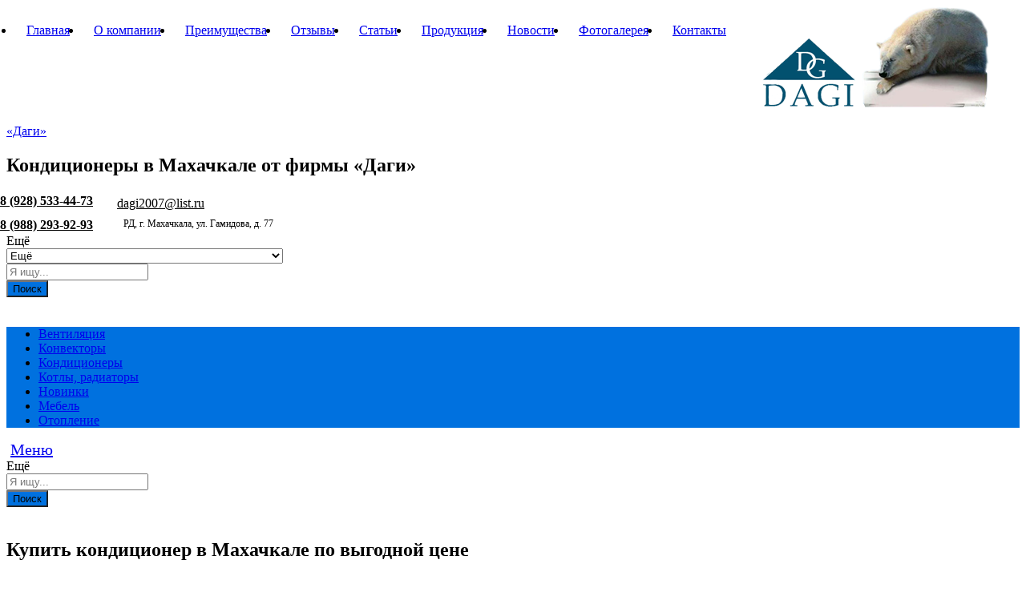

--- FILE ---
content_type: text/html; charset=UTF-8
request_url: https://dagi2007.ru/novosti/kupit-kondicioner-v-mahachkale-po-vygodnoi-cene/
body_size: 98424
content:
<!DOCTYPE html>
<html lang="ru-RU">
<head>
	<meta charset="UTF-8">
	<meta name="viewport" content="width=device-width, initial-scale=1">
	<link rel="pingback" href="https://dagi2007.ru/xmlrpc.php">

					<script>document.documentElement.className = document.documentElement.className + ' yes-js js_active js'</script>
			
	<!-- This site is optimized with the Yoast SEO plugin v14.9 - https://yoast.com/wordpress/plugins/seo/ -->
	<title>Купить кондиционер в Махачкале по выгодной цене - Кондиционеры в Махачкале</title>
	<meta name="description" content="Естественное стремление человека к уюту и комфорту вполне закономерно. Благоприятная природная среда необходима каждому индивидууму. Устав от стрессового" />
	<meta name="robots" content="index, follow, max-snippet:-1, max-image-preview:large, max-video-preview:-1" />
	<link rel="canonical" href="https://dagi2007.ru/novosti/kupit-kondicioner-v-mahachkale-po-vygodnoi-cene/" />
	<meta property="og:locale" content="ru_RU" />
	<meta property="og:type" content="article" />
	<meta property="og:title" content="Купить кондиционер в Махачкале по выгодной цене - Кондиционеры в Махачкале" />
	<meta property="og:description" content="Естественное стремление человека к уюту и комфорту вполне закономерно. Благоприятная природная среда необходима каждому индивидууму. Устав от стрессового" />
	<meta property="og:url" content="https://dagi2007.ru/novosti/kupit-kondicioner-v-mahachkale-po-vygodnoi-cene/" />
	<meta property="og:site_name" content="«Даги»" />
	<meta property="article:publisher" content="https://share.yandex.net/go.xml?service=facebook&amp;amp%3bamp%3burl=https%3a%2f%2fdagi2007.ru%2f&amp;amp%3bamp%3btitle=%d0%9a%d0%be%d0%bd%d0%b4%d0%b8%d1%86%d0%b8%d0%be%d0%bd%d0%b5%d1%80%d1%8b%20%d0%b2%20%d0%9c%d0%b0%d1%85%d0%b0%d1%87%d0%ba%d0%b0%d0%bb%d0%b5%20%d0%be%d1%82%20%d1%84%d0%b8%d1%80%d0%bc%d1%8b%20%c2%ab%d0%94%d0%b0%d0%b3%d0%b8%c2%bb" />
	<meta property="article:published_time" content="2018-06-04T08:53:33+00:00" />
	<meta property="article:modified_time" content="2018-06-06T09:18:20+00:00" />
	<meta name="twitter:card" content="summary_large_image" />
	<script type="application/ld+json" class="yoast-schema-graph">{"@context":"https://schema.org","@graph":[{"@type":"WebSite","@id":"https://dagi2007.ru/#website","url":"https://dagi2007.ru/","name":"\u00ab\u0414\u0430\u0433\u0438\u00bb","description":"\u041a\u043e\u043d\u0434\u0438\u0446\u0438\u043e\u043d\u0435\u0440\u044b  \u0432 \u041c\u0430\u0445\u0430\u0447\u043a\u0430\u043b\u0435 \u043e\u0442 \u0444\u0438\u0440\u043c\u044b \u00ab\u0414\u0430\u0433\u0438\u00bb","potentialAction":[{"@type":"SearchAction","target":"https://dagi2007.ru/?s={search_term_string}","query-input":"required name=search_term_string"}],"inLanguage":"ru-RU"},{"@type":"WebPage","@id":"https://dagi2007.ru/novosti/kupit-kondicioner-v-mahachkale-po-vygodnoi-cene/#webpage","url":"https://dagi2007.ru/novosti/kupit-kondicioner-v-mahachkale-po-vygodnoi-cene/","name":"\u041a\u0443\u043f\u0438\u0442\u044c \u043a\u043e\u043d\u0434\u0438\u0446\u0438\u043e\u043d\u0435\u0440 \u0432 \u041c\u0430\u0445\u0430\u0447\u043a\u0430\u043b\u0435 \u043f\u043e \u0432\u044b\u0433\u043e\u0434\u043d\u043e\u0439 \u0446\u0435\u043d\u0435 - \u041a\u043e\u043d\u0434\u0438\u0446\u0438\u043e\u043d\u0435\u0440\u044b \u0432 \u041c\u0430\u0445\u0430\u0447\u043a\u0430\u043b\u0435","isPartOf":{"@id":"https://dagi2007.ru/#website"},"datePublished":"2018-06-04T08:53:33+00:00","dateModified":"2018-06-06T09:18:20+00:00","author":{"@id":"https://dagi2007.ru/#/schema/person/b51dfec4c2c14b59602d41d92627eff2"},"description":"\u0415\u0441\u0442\u0435\u0441\u0442\u0432\u0435\u043d\u043d\u043e\u0435 \u0441\u0442\u0440\u0435\u043c\u043b\u0435\u043d\u0438\u0435 \u0447\u0435\u043b\u043e\u0432\u0435\u043a\u0430 \u043a \u0443\u044e\u0442\u0443 \u0438 \u043a\u043e\u043c\u0444\u043e\u0440\u0442\u0443 \u0432\u043f\u043e\u043b\u043d\u0435 \u0437\u0430\u043a\u043e\u043d\u043e\u043c\u0435\u0440\u043d\u043e. \u0411\u043b\u0430\u0433\u043e\u043f\u0440\u0438\u044f\u0442\u043d\u0430\u044f \u043f\u0440\u0438\u0440\u043e\u0434\u043d\u0430\u044f \u0441\u0440\u0435\u0434\u0430 \u043d\u0435\u043e\u0431\u0445\u043e\u0434\u0438\u043c\u0430 \u043a\u0430\u0436\u0434\u043e\u043c\u0443 \u0438\u043d\u0434\u0438\u0432\u0438\u0434\u0443\u0443\u043c\u0443. \u0423\u0441\u0442\u0430\u0432 \u043e\u0442 \u0441\u0442\u0440\u0435\u0441\u0441\u043e\u0432\u043e\u0433\u043e","inLanguage":"ru-RU","potentialAction":[{"@type":"ReadAction","target":["https://dagi2007.ru/novosti/kupit-kondicioner-v-mahachkale-po-vygodnoi-cene/"]}]},{"@type":"Person","@id":"https://dagi2007.ru/#/schema/person/b51dfec4c2c14b59602d41d92627eff2","name":"admin"}]}</script>
	<!-- / Yoast SEO plugin. -->


<link rel='dns-prefetch' href='//s.w.org' />
<link href='https://fonts.gstatic.com' crossorigin rel='preconnect' />
<link rel="alternate" type="application/rss+xml" title="«Даги» &raquo; Лента" href="https://dagi2007.ru/feed/" />
<link rel="alternate" type="application/rss+xml" title="«Даги» &raquo; Лента комментариев" href="https://dagi2007.ru/comments/feed/" />
<link rel="alternate" type="application/rss+xml" title="«Даги» &raquo; Лента комментариев к &laquo;Купить кондиционер в Махачкале по выгодной цене&raquo;" href="https://dagi2007.ru/novosti/kupit-kondicioner-v-mahachkale-po-vygodnoi-cene/feed/" />
		<script type="text/javascript">
			window._wpemojiSettings = {"baseUrl":"https:\/\/s.w.org\/images\/core\/emoji\/12.0.0-1\/72x72\/","ext":".png","svgUrl":"https:\/\/s.w.org\/images\/core\/emoji\/12.0.0-1\/svg\/","svgExt":".svg","source":{"concatemoji":"https:\/\/dagi2007.ru\/wp-includes\/js\/wp-emoji-release.min.js?ver=5.4.18"}};
			/*! This file is auto-generated */
			!function(e,a,t){var n,r,o,i=a.createElement("canvas"),p=i.getContext&&i.getContext("2d");function s(e,t){var a=String.fromCharCode;p.clearRect(0,0,i.width,i.height),p.fillText(a.apply(this,e),0,0);e=i.toDataURL();return p.clearRect(0,0,i.width,i.height),p.fillText(a.apply(this,t),0,0),e===i.toDataURL()}function c(e){var t=a.createElement("script");t.src=e,t.defer=t.type="text/javascript",a.getElementsByTagName("head")[0].appendChild(t)}for(o=Array("flag","emoji"),t.supports={everything:!0,everythingExceptFlag:!0},r=0;r<o.length;r++)t.supports[o[r]]=function(e){if(!p||!p.fillText)return!1;switch(p.textBaseline="top",p.font="600 32px Arial",e){case"flag":return s([127987,65039,8205,9895,65039],[127987,65039,8203,9895,65039])?!1:!s([55356,56826,55356,56819],[55356,56826,8203,55356,56819])&&!s([55356,57332,56128,56423,56128,56418,56128,56421,56128,56430,56128,56423,56128,56447],[55356,57332,8203,56128,56423,8203,56128,56418,8203,56128,56421,8203,56128,56430,8203,56128,56423,8203,56128,56447]);case"emoji":return!s([55357,56424,55356,57342,8205,55358,56605,8205,55357,56424,55356,57340],[55357,56424,55356,57342,8203,55358,56605,8203,55357,56424,55356,57340])}return!1}(o[r]),t.supports.everything=t.supports.everything&&t.supports[o[r]],"flag"!==o[r]&&(t.supports.everythingExceptFlag=t.supports.everythingExceptFlag&&t.supports[o[r]]);t.supports.everythingExceptFlag=t.supports.everythingExceptFlag&&!t.supports.flag,t.DOMReady=!1,t.readyCallback=function(){t.DOMReady=!0},t.supports.everything||(n=function(){t.readyCallback()},a.addEventListener?(a.addEventListener("DOMContentLoaded",n,!1),e.addEventListener("load",n,!1)):(e.attachEvent("onload",n),a.attachEvent("onreadystatechange",function(){"complete"===a.readyState&&t.readyCallback()})),(n=t.source||{}).concatemoji?c(n.concatemoji):n.wpemoji&&n.twemoji&&(c(n.twemoji),c(n.wpemoji)))}(window,document,window._wpemojiSettings);
		</script>
		<style type="text/css">
img.wp-smiley,
img.emoji {
	display: inline !important;
	border: none !important;
	box-shadow: none !important;
	height: 1em !important;
	width: 1em !important;
	margin: 0 .07em !important;
	vertical-align: -0.1em !important;
	background: none !important;
	padding: 0 !important;
}
</style>
	<link rel='stylesheet' id='linearicons-css'  href='https://dagi2007.ru/wp-content/plugins/martfury-addons/assets/css/linearicons.min.css?ver=1.0.0' type='text/css' media='all' />
<link rel='stylesheet' id='wp-block-library-css'  href='https://dagi2007.ru/wp-includes/css/dist/block-library/style.min.css?ver=5.4.18' type='text/css' media='all' />
<link rel='stylesheet' id='wc-block-vendors-style-css'  href='https://dagi2007.ru/wp-content/plugins/woocommerce/packages/woocommerce-blocks/build/vendors-style.css?ver=3.1.0' type='text/css' media='all' />
<link rel='stylesheet' id='wc-block-style-css'  href='https://dagi2007.ru/wp-content/plugins/woocommerce/packages/woocommerce-blocks/build/style.css?ver=3.1.0' type='text/css' media='all' />
<link rel='stylesheet' id='jquery-selectBox-css'  href='https://dagi2007.ru/wp-content/plugins/yith-woocommerce-wishlist/assets/css/jquery.selectBox.css?ver=1.2.0' type='text/css' media='all' />
<link rel='stylesheet' id='yith-wcwl-font-awesome-css'  href='https://dagi2007.ru/wp-content/plugins/yith-woocommerce-wishlist/assets/css/font-awesome.css?ver=4.7.0' type='text/css' media='all' />
<link rel='stylesheet' id='yith-wcwl-main-css'  href='https://dagi2007.ru/wp-content/plugins/yith-woocommerce-wishlist/assets/css/style.css?ver=3.0.14' type='text/css' media='all' />
<link rel='stylesheet' id='contact-form-7-css'  href='https://dagi2007.ru/wp-content/plugins/contact-form-7/includes/css/styles.css?ver=5.2.2' type='text/css' media='all' />
<link rel='stylesheet' id='responsive-lightbox-swipebox-css'  href='https://dagi2007.ru/wp-content/plugins/responsive-lightbox/assets/swipebox/swipebox.min.css?ver=2.2.3' type='text/css' media='all' />
<link rel='stylesheet' id='rs-plugin-settings-css'  href='https://dagi2007.ru/wp-content/plugins/revslider/public/assets/css/settings.css?ver=5.4.7.4' type='text/css' media='all' />
<style id='rs-plugin-settings-inline-css' type='text/css'>
#rs-demo-id {}
</style>
<link rel='stylesheet' id='woocommerce-general-css'  href='https://dagi2007.ru/wp-content/plugins/woocommerce/assets/css/woocommerce.css?ver=4.5.5' type='text/css' media='all' />
<style id='woocommerce-inline-inline-css' type='text/css'>
.woocommerce form .form-row .required { visibility: visible; }
</style>
<link rel='stylesheet' id='jquery-colorbox-css'  href='https://dagi2007.ru/wp-content/plugins/yith-woocommerce-compare/assets/css/colorbox.css?ver=5.4.18' type='text/css' media='all' />
<link rel='stylesheet' id='woocommerce_prettyPhoto_css-css'  href='//dagi2007.ru/wp-content/plugins/woocommerce/assets/css/prettyPhoto.css?ver=5.4.18' type='text/css' media='all' />
<link rel='stylesheet' id='martfury-fonts-css'  href='https://fonts.googleapis.com/css?family=Work+Sans%3A300%2C400%2C500%2C600%2C700%7CLibre+Baskerville%3A400%2C700&#038;subset=latin%2Clatin-ext&#038;ver=20170801' type='text/css' media='all' />
<link rel='stylesheet' id='ionicons-css'  href='https://dagi2007.ru/wp-content/themes/martfury/css/ionicons.min.css?ver=2.0.0' type='text/css' media='all' />
<link rel='stylesheet' id='font-awesome-css'  href='https://dagi2007.ru/wp-content/plugins/js_composer/assets/lib/bower/font-awesome/css/font-awesome.min.css?ver=5.4.7' type='text/css' media='all' />
<style id='font-awesome-inline-css' type='text/css'>
[data-font="FontAwesome"]:before {font-family: 'FontAwesome' !important;content: attr(data-icon) !important;speak: none !important;font-weight: normal !important;font-variant: normal !important;text-transform: none !important;line-height: 1 !important;font-style: normal !important;-webkit-font-smoothing: antialiased !important;-moz-osx-font-smoothing: grayscale !important;}
</style>
<link rel='stylesheet' id='eleganticons-css'  href='https://dagi2007.ru/wp-content/themes/martfury/css/eleganticons.min.css?ver=1.0.0' type='text/css' media='all' />
<link rel='stylesheet' id='bootstrap-css'  href='https://dagi2007.ru/wp-content/themes/martfury/css/bootstrap.min.css?ver=3.3.7' type='text/css' media='all' />
<link rel='stylesheet' id='martfury-css'  href='https://dagi2007.ru/wp-content/themes/martfury/style.css?ver=20170801' type='text/css' media='all' />
<style id='martfury-inline-css' type='text/css'>
	/* Color Scheme */

	/* Color */

	a:hover, 
	.primary-color, 
	.site-header .products-cats-menu .menu > li:hover > a, 
	.header-layout-3 .site-header .primary-nav > ul > li > a:hover, 
	.header-layout-6 .site-header .primary-nav > ul > li > a:hover, 
	.header-layout-6 .site-header .primary-nav > ul > li.current-menu-parent > a,.header-layout-6 .site-header .primary-nav > ul > li.current-menu-item > a,.header-layout-6 .site-header .primary-nav > ul > li.current-menu-ancestor > a, 
	.page-header .breadcrumbs, 
	.single-post-header .entry-metas a:hover, 
	.single-post-header.layout-2.has-bg .entry-metas a:hover, 
	.page-header-catalog .page-breadcrumbs a:hover, 
	.page-header-page .page-breadcrumbs a:hover, 
	.page-header-default .page-breadcrumbs a:hover, 
	.nav li li a:hover, 
	.blog-wapper .categories-links a:hover, 
	.blog-wapper .entry-title a:hover, 
	.blog-wapper .entry-meta a:hover, 
	.blog-wapper.sticky .entry-title:hover:before, 
	.numeric-navigation .page-numbers.current,.numeric-navigation .page-numbers:hover, 
	.single-post .entry-header .entry-metas a:hover, 
	.single-post .entry-format.format-quote blockquote cite a:hover, 
	.single-post .entry-footer .tags-links a:hover, 
	.single-post .post-navigation .nav-links a:hover, 
	.error-404 .page-content a, 
	.woocommerce ul.products li.product.product-category:hover .woocommerce-loop-category__title,.woocommerce ul.products li.product.product-category:hover .count, 
	.woocommerce ul.products li.product .mf-product-details-hover .sold-by-meta a:hover, 
	.woocommerce ul.products li.product .mf-product-details-hover .product-title, 
	.woocommerce ul.products li.product h2:hover a, 
	.woocommerce.shop-view-list .mf-shop-content ul.products li.product .mf-product-details h2 a:hover, 
	.woocommerce.shop-view-list .mf-shop-content ul.products li.product .mf-product-details .mf-product-price-box .yith-wcwl-add-to-wishlist .yith-wcwl-add-button > a:hover,.woocommerce.shop-view-list .mf-shop-content ul.products li.product .mf-product-details .mf-product-price-box .yith-wcwl-add-to-wishlist .yith-wcwl-wishlistaddedbrowse > a:hover,.woocommerce.shop-view-list .mf-shop-content ul.products li.product .mf-product-details .mf-product-price-box .yith-wcwl-add-to-wishlist .yith-wcwl-wishlistexistsbrowse > a:hover, 
	.woocommerce.shop-view-list .mf-shop-content ul.products li.product .mf-product-details .mf-product-price-box .compare-button .compare:hover, 
	.woocommerce-cart .woocommerce table.shop_table td.product-remove .mf-remove:hover, 
	.woocommerce-account .woocommerce .woocommerce-MyAccount-navigation ul li a:hover, 
	.woocommerce-account .woocommerce .woocommerce-Addresses .woocommerce-Address .woocommerce-Address-edit .edit:hover, 
	.catalog-sidebar .woocommerce-widget-layered-nav .woocommerce-widget-layered-nav-list .woocommerce-widget-layered-nav-list__item.chosen.show-swatch .swatch-label, 
	.catalog-sidebar .widget_rating_filter ul .wc-layered-nav-rating.chosen a:after, 
	.catalog-sidebar .widget_rating_filter ul .wc-layered-nav-rating.chosen.show-swatch .swatch-label, 
	.mf-catalog-topbar .widget .woocommerce-ordering li li .active, 
	.mf-catalog-topbar .woocommerce-widget-layered-nav .woocommerce-widget-layered-nav-list .woocommerce-widget-layered-nav-list__item.show-swatch.chosen .swatch-color:before, 
	.mf-catalog-topbar .catalog-filter-actived .remove-filter-actived, 
	.mf-products-top-carousel .carousel-header .cats-list li a:hover, 
	.mf-catalog-top-categories .top-categories-list .categories-list > li:hover > a, 
	.mf-catalog-top-categories .top-categories-grid .cats-list .parent-cat:hover, 
	.mf-catalog-top-categories .top-categories-grid .cats-list ul li.view-more a:hover, 
	.mf-other-categories .categories-list .cats-list .parent-cat:hover, 
	.dokan-dashboard .dokan-dashboard-wrap .dokan-table a:hover, 
	.dokan-widget-area .dokan-category-menu #cat-drop-stack > ul li.parent-cat-wrap a:hover, 
	.dokan-store.shop-view-list .seller-items ul.products li.product .mf-product-details h2 a:hover, 
	.dokan-store.shop-view-list .seller-items ul.products li.product .mf-product-details .mf-product-price-box .yith-wcwl-add-to-wishlist .yith-wcwl-add-button > a:hover,.dokan-store.shop-view-list .seller-items ul.products li.product .mf-product-details .mf-product-price-box .yith-wcwl-add-to-wishlist .yith-wcwl-wishlistaddedbrowse > a:hover,.dokan-store.shop-view-list .seller-items ul.products li.product .mf-product-details .mf-product-price-box .yith-wcwl-add-to-wishlist .yith-wcwl-wishlistexistsbrowse > a:hover, 
	.dokan-store.shop-view-list .seller-items ul.products li.product .mf-product-details .mf-product-price-box .compare-button .compare:hover, 
	.comment-respond .logged-in-as a:hover, 
	.widget ul li a:hover, 
	.widget_product_tag_cloud a:hover, 
	.widget-language ul li a:hover, 
	.widget-language ul li.active a, 
	.widgets-area ul li.current-cat > a,.dokan-store-sidebar ul li.current-cat > a,.widgets-area ul li.chosen > a,.dokan-store-sidebar ul li.chosen > a,.widgets-area ul li.current-cat > .count,.dokan-store-sidebar ul li.current-cat > .count,.widgets-area ul li.chosen > .count,.dokan-store-sidebar ul li.chosen > .count, 
	.widgets-area ul li .children li.current-cat > a,.dokan-store-sidebar ul li .children li.current-cat > a, 
	.widgets-area .mf_widget_product_categories ul li .children li.current-cat > a,.dokan-store-sidebar .mf_widget_product_categories ul li .children li.current-cat > a, 
	.site-footer .footer-info .info-item i, 
	.mf-recently-products .recently-header .link:hover, 
	.martfury-icon-box.icon_position-top-center .box-icon, 
	.martfury-icon-box.icon_position-left .box-icon, 
	.martfury-icon-box .box-url:hover, 
	.martfury-icon-box-2 .box-item .box-icon, 
	.martfury-latest-post .extra-links a:hover, 
	.mf-image-box .box-title a:hover, 
	.martfury-counter .mf-icon, 
	.martfury-testimonial-slides .testimonial-info > i, 
	.martfury-faq_group .g-title, 
	.mf-products-of-category .cats-info .extra-links li a:hover, 
	.mf-products-of-category .cats-info .footer-link .link:hover, 
	.mf-products-of-category .products-box ul.products li.product .product-inner:hover .mf-product-content h2 a, 
	.mf-category-tabs .tabs-header ul li a.active, 
	.mf-category-tabs .tabs-header ul li a.active h2, 
	.mf-products-of-category-2 .cats-header .extra-links li a:hover, 
	.mf-products-of-category-2 .products-side .link:hover, 
	.mf-category-box .cat-header .extra-links li a:hover, 
	.mf-category-box .sub-categories .term-item:hover .term-name, 
	.mf-products-carousel .cat-header .cat-title a:hover, 
	.mf-products-carousel .cat-header .extra-links li a:hover, 
	.mf-product-deals-day ul.products li.product .sold-by-meta a:hover, 
	.mf-product-deals-day .header-link a:hover, 
	.mf-product-deals-carousel .product .entry-summary .product-title a:hover,
	.mf-products-grid .cat-header .tabs-nav li a:hover, .mf-products-grid .cat-header .tabs-nav li a.active,
	 .martfury-testimonial-slides.nav-2 .slick-arrow:hover,
	 .mf-products-grid .cat-header .link:hover {
		color: #0071df;
	}

	/* Background Color */

	.btn-primary,.btn,
	.slick-dots li:hover button,.slick-dots li.slick-active button,
	#nprogress .bar,
	.mf-newsletter-popup .newletter-content .mc4wp-form input[type="submit"],
	.site-header .products-search .search-submit,
	.site-header .extras-menu > li > a .mini-item-counter,
	.header-layout-1 .site-header .products-cats-menu:before,
	.header-layout-2 .site-header .main-menu,
	.header-layout-3 .site-header,
	.header-layout-3 .site-header .products-cats-menu .menu > li:hover,
	.header-layout-4 .site-header,
	.page-header-catalog .page-title,
	.single-post .post-password-form input[type=submit],
	.woocommerce a.button,.woocommerce button.button,.woocommerce input.button,.woocommerce #respond input#submit,
	.woocommerce a.button:hover,.woocommerce button.button:hover,.woocommerce input.button:hover,.woocommerce #respond input#submit:hover,
	.woocommerce a.button.alt,.woocommerce button.button.alt,.woocommerce input.button.alt,.woocommerce #respond input#submit.alt,
	.woocommerce a.button.alt:hover,.woocommerce button.button.alt:hover,.woocommerce input.button.alt:hover,.woocommerce #respond input#submit.alt:hover,
	
	.woocommerce ul.products li.product .mf-product-thumbnail .compare-button .compare:hover,
	.woocommerce ul.products li.product .mf-product-thumbnail .footer-button > a:hover,.woocommerce ul.products li.product .mf-product-thumbnail .footer-button .added_to_cart:hover,
	.woocommerce.shop-view-list .mf-shop-content ul.products li.product .mf-product-details .mf-product-price-box .button,
	.woocommerce.shop-view-list .mf-shop-content ul.products li.product .mf-product-details .mf-product-price-box .added_to_cart.wc-forward,
	.woocommerce div.product .wc-tabs-wrapper ul.tabs .tl-wc-tab,
	.woocommerce div.product form.cart .single_add_to_cart_button,
	.woocommerce nav.woocommerce-pagination ul li span.current,.woocommerce nav.woocommerce-pagination ul li a:hover,
	.woocommerce-cart .woocommerce table.cart .btn-shop,.woocommerce-cart .woocommerce table.checkout .btn-shop,
	.woocommerce-account .woocommerce .woocommerce-MyAccount-navigation ul li.is-active,
	.woocommerce-account .woocommerce .woocommerce-MyAccount-content .my_account_orders .leave_feedback,
	.mf-product-fbt .product-buttons .mf_add_to_cart_button,
	.mf-product-instagram .slick-slider .slick-dots li.slick-active,
	.mf-product-instagram .slick-slider .slick-dots li:hover button,.mf-product-instagram .slick-slider .slick-dots li.slick-active button,
	.dokan-dashboard .dokan-dashboard-wrap .dokan-btn,
	.dokan-widget-area .seller-form .dokan-btn,
	.dokan-widget-area .seller-form .dokan-btn:hover,
	.dokan-widget-area .dokan-store-contact .dokan-btn,
	.dokan-widget-area .dokan-store-contact .dokan-btn:hover,
	.dokan-store.shop-view-list .seller-items ul.products li.product .mf-product-details .mf-product-price-box .button,
	.dokan-store.shop-view-list .seller-items ul.products li.product .mf-product-details .mf-product-price-box .added_to_cart.wc-forward,
	.dokan-pagination-container ul.dokan-pagination li.active a,.dokan-pagination-container ul.dokan-pagination li a:hover,
	.dokan-seller-listing .store-footer .dokan-btn,
	.comment-respond .form-submit .submit,
	.widget .mc4wp-form input[type="submit"],
	.site-footer .footer-newsletter .newsletter-form .mc4wp-form-fields input[type="submit"],
	.mf-recently-products .product-list li .btn-secondary,
	.martfury-button.color-dark a,
	.martfury-button.color-white a,
	.martfury-journey ul a.active span,.martfury-journey ul a:hover span,
	.martfury-member:after,
	.martfury-process .process-step:before,
	.martfury-newletter .mc4wp-form input[type="submit"],.woocommerce ul.products li.product .mf-product-thumbnail .yith-wcwl-add-to-wishlist .yith-wcwl-add-button > a:hover,.woocommerce ul.products li.product .mf-product-thumbnail .yith-wcwl-add-to-wishlist .yith-wcwl-wishlistaddedbrowse > a:hover,.woocommerce ul.products li.product .mf-product-thumbnail .yith-wcwl-add-to-wishlist .yith-wcwl-wishlistexistsbrowse > a:hover,
	.wpcf7 input[type="submit"],
	.mf-category-tabs .tabs-header ul li:after,
	.mf-product-deals-day ul.slick-dots li.slick-active button,
	.mf-product-deals-grid .cat-header,
	.woocommerce .tawc-deal .deal-progress .progress-value,
	.mf-products-list-carousel ul.slick-dots li.slick-active button,
	 .mf-banner-large .banner-price .link,
	 .mf-banner-medium.layout-2 .banner-content .link, 
	 .mf-banner-medium.layout-3 .banner-content .link, 
	 .mf-banner-medium.layout-4 .banner-content .link,
	 .mf-banner-small .box-price{
		background-color: #0071df;
	}
	
	.widget_shopping_cart_content .woocommerce-mini-cart__buttons .checkout,
	 .header-layout-4 .topbar,
	 .header-layout-3 .topbar{
		background-color: #0062d0;
	}

	/* Border Color */
	.slick-dots li button, 
	.woocommerce.shop-view-list .mf-shop-content ul.products li.product .mf-product-details .mf-product-price-box .compare-button .compare:hover:after, 
	.woocommerce div.product div.images .product-degree-images, 
	.woocommerce div.product div.images .flex-control-nav li:hover img, 
	.woocommerce div.product div.images .flex-control-nav li img.flex-active, 
	.woocommerce div.product .tawcvs-swatches .swatch.selected, 
	.woocommerce div.product .tawcvs-swatches .swatch.swatch-color.selected:after, 
	.catalog-sidebar .woocommerce-widget-layered-nav .woocommerce-widget-layered-nav-list .woocommerce-widget-layered-nav-list__item.chosen a:before, 
	.catalog-sidebar .woocommerce-widget-layered-nav .woocommerce-widget-layered-nav-list .woocommerce-widget-layered-nav-list__item.chosen.show-swatch .swatch-label, 
	.catalog-sidebar .widget_rating_filter ul .wc-layered-nav-rating.chosen a:before, 
	.catalog-sidebar .widget_rating_filter ul .wc-layered-nav-rating.chosen.show-swatch .swatch-label, 
	.mf-catalog-categories-4 .cat-item:hover, 
	.mf-catalog-top-categories .top-categories-list .categories-list .sub-categories, 
	.mf-catalog-top-categories .top-categories-grid .cats-list ul li.view-more a:hover, 
	.mf-product-instagram .slick-slider .slick-dots li button, 
	.mf-recently-products .recently-header .link:hover, 
	.mf-recently-products .product-list li a:hover, 
	.mf-image-box:hover, 
	.martfury-process .process-step .step, 
	.martfury-bubbles, 
	.mf-product-deals-carousel, 
	.mf-products-list-carousel ul.slick-dots li.slick-active button, 
	.mf-product-deals-grid ul.products,
	.dokan-dashboard input[type="submit"].dokan-btn-theme, .dokan-dashboard a.dokan-btn-theme, .dokan-dashboard .dokan-btn-theme {
		border-color: #0071df;
	}
	
	.mf-loading:before,
	.woocommerce .blockUI.blockOverlay:after,
	.mf-product-gallery-degree .mf-gallery-degree-spinner:before{
		  border-color: #0071df #0071df #0071df transparent;
	}
	
	#nprogress .peg {  box-shadow: 0 0 10px #0071df, 0 0 5px #0071df;}
	
	blockquote {
		border-left-color:#0071df;
	}
	
	blockquote {
		border-right-color:#0071df;
	}
	
	.mf-product-deals-day .header-link a:hover{border-bottom-color: #0071df; }
	.site-header .menu li li a{font-weight: 400;}.site-footer{font-weight: 400;}
</style>
<link rel='stylesheet' id='photoswipe-css'  href='https://dagi2007.ru/wp-content/plugins/woocommerce/assets/css/photoswipe/photoswipe.min.css?ver=4.5.5' type='text/css' media='all' />
<link rel='stylesheet' id='photoswipe-default-skin-css'  href='https://dagi2007.ru/wp-content/plugins/woocommerce/assets/css/photoswipe/default-skin/default-skin.min.css?ver=4.5.5' type='text/css' media='all' />
<link rel='stylesheet' id='tawc-deals-css'  href='https://dagi2007.ru/wp-content/plugins/woocommerce-deals/assets/css/tawc-deals.css?ver=1.0.0' type='text/css' media='all' />
<link rel='stylesheet' id='tawcvs-frontend-css'  href='https://dagi2007.ru/wp-content/plugins/variation-swatches-for-woocommerce-pro/assets/css/frontend.css?ver=20171128' type='text/css' media='all' />
<style id='tawcvs-frontend-inline-css' type='text/css'>
.tawcvs-swatches .swatch { width: 30px; height: 30px; }
</style>
<link rel='stylesheet' id='qlwapp-css'  href='https://dagi2007.ru/wp-content/plugins/wp-whatsapp-chat/assets/frontend/css/qlwapp.min.css?ver=4.7.0' type='text/css' media='all' />
<script type="text/template" id="tmpl-variation-template">
	<div class="woocommerce-variation-description">{{{ data.variation.variation_description }}}</div>
	<div class="woocommerce-variation-price">{{{ data.variation.price_html }}}</div>
	<div class="woocommerce-variation-availability">{{{ data.variation.availability_html }}}</div>
</script>
<script type="text/template" id="tmpl-unavailable-variation-template">
	<p>Этот товар недоступен. Пожалуйста, выберите другую комбинацию.</p>
</script>
<script type='text/javascript' src='https://dagi2007.ru/wp-includes/js/jquery/jquery.js?ver=1.12.4-wp'></script>
<script type='text/javascript' src='https://dagi2007.ru/wp-includes/js/jquery/jquery-migrate.min.js?ver=1.4.1'></script>
<script type='text/javascript' src='https://dagi2007.ru/wp-content/plugins/responsive-lightbox/assets/swipebox/jquery.swipebox.min.js?ver=2.2.3'></script>
<script type='text/javascript' src='https://dagi2007.ru/wp-content/plugins/responsive-lightbox/assets/infinitescroll/infinite-scroll.pkgd.min.js?ver=5.4.18'></script>
<script type='text/javascript'>
/* <![CDATA[ */
var rlArgs = {"script":"swipebox","selector":"lightbox","customEvents":"","activeGalleries":"1","animation":"1","hideCloseButtonOnMobile":"0","removeBarsOnMobile":"0","hideBars":"1","hideBarsDelay":"5000","videoMaxWidth":"1080","useSVG":"1","loopAtEnd":"0","woocommerce_gallery":"0","ajaxurl":"https:\/\/dagi2007.ru\/wp-admin\/admin-ajax.php","nonce":"d1c5d9070f"};
/* ]]> */
</script>
<script type='text/javascript' src='https://dagi2007.ru/wp-content/plugins/responsive-lightbox/js/front.js?ver=2.2.3'></script>
<script type='text/javascript' src='https://dagi2007.ru/wp-content/plugins/revslider/public/assets/js/jquery.themepunch.tools.min.js?ver=5.4.7.4'></script>
<script type='text/javascript' src='https://dagi2007.ru/wp-content/plugins/revslider/public/assets/js/jquery.themepunch.revolution.min.js?ver=5.4.7.4'></script>
<script type='text/javascript' src='https://dagi2007.ru/wp-content/plugins/woocommerce/assets/js/jquery-blockui/jquery.blockUI.min.js?ver=2.70'></script>
<script type='text/javascript'>
/* <![CDATA[ */
var wc_add_to_cart_params = {"ajax_url":"\/wp-admin\/admin-ajax.php","wc_ajax_url":"\/?wc-ajax=%%endpoint%%","i18n_view_cart":"\u041f\u0440\u043e\u0441\u043c\u043e\u0442\u0440 \u043a\u043e\u0440\u0437\u0438\u043d\u044b","cart_url":"https:\/\/dagi2007.ru","is_cart":"","cart_redirect_after_add":"no"};
/* ]]> */
</script>
<script type='text/javascript' src='https://dagi2007.ru/wp-content/plugins/woocommerce/assets/js/frontend/add-to-cart.min.js?ver=4.5.5'></script>
<script type='text/javascript' src='https://dagi2007.ru/wp-content/plugins/js_composer/assets/js/vendors/woocommerce-add-to-cart.js?ver=5.4.7'></script>
<!--[if lt IE 9]>
<script type='text/javascript' src='https://dagi2007.ru/wp-content/themes/martfury/js/plugins/html5shiv.min.js?ver=3.7.2'></script>
<![endif]-->
<!--[if lt IE 9]>
<script type='text/javascript' src='https://dagi2007.ru/wp-content/themes/martfury/js/plugins/respond.min.js?ver=1.4.2'></script>
<![endif]-->
<script type='text/javascript' src='https://dagi2007.ru/wp-content/themes/martfury/js/custom.js?ver=5.4.18'></script>
<link rel='https://api.w.org/' href='https://dagi2007.ru/wp-json/' />
<link rel="EditURI" type="application/rsd+xml" title="RSD" href="https://dagi2007.ru/xmlrpc.php?rsd" />
<link rel="wlwmanifest" type="application/wlwmanifest+xml" href="https://dagi2007.ru/wp-includes/wlwmanifest.xml" /> 
<meta name="generator" content="WordPress 5.4.18" />
<meta name="generator" content="WooCommerce 4.5.5" />
<link rel='shortlink' href='https://dagi2007.ru/?p=3892' />
<link rel="alternate" type="application/json+oembed" href="https://dagi2007.ru/wp-json/oembed/1.0/embed?url=https%3A%2F%2Fdagi2007.ru%2Fnovosti%2Fkupit-kondicioner-v-mahachkale-po-vygodnoi-cene%2F" />
<link rel="alternate" type="text/xml+oembed" href="https://dagi2007.ru/wp-json/oembed/1.0/embed?url=https%3A%2F%2Fdagi2007.ru%2Fnovosti%2Fkupit-kondicioner-v-mahachkale-po-vygodnoi-cene%2F&#038;format=xml" />
	<noscript><style>.woocommerce-product-gallery{ opacity: 1 !important; }</style></noscript>
	<style type="text/css">.recentcomments a{display:inline !important;padding:0 !important;margin:0 !important;}</style><meta name="generator" content="Powered by WPBakery Page Builder - drag and drop page builder for WordPress."/>
<!--[if lte IE 9]><link rel="stylesheet" type="text/css" href="https://dagi2007.ru/wp-content/plugins/js_composer/assets/css/vc_lte_ie9.min.css" media="screen"><![endif]--><meta name="generator" content="Powered by Slider Revolution 5.4.7.4 - responsive, Mobile-Friendly Slider Plugin for WordPress with comfortable drag and drop interface." />
<link rel="icon" href="https://dagi2007.ru/wp-content/uploads/2018/06/cropped-favicons-32x32.png" sizes="32x32" />
<link rel="icon" href="https://dagi2007.ru/wp-content/uploads/2018/06/cropped-favicons-192x192.png" sizes="192x192" />
<link rel="apple-touch-icon" href="https://dagi2007.ru/wp-content/uploads/2018/06/cropped-favicons-180x180.png" />
<meta name="msapplication-TileImage" content="https://dagi2007.ru/wp-content/uploads/2018/06/cropped-favicons-270x270.png" />
<script type="text/javascript">function setREVStartSize(e){									
						try{ e.c=jQuery(e.c);var i=jQuery(window).width(),t=9999,r=0,n=0,l=0,f=0,s=0,h=0;
							if(e.responsiveLevels&&(jQuery.each(e.responsiveLevels,function(e,f){f>i&&(t=r=f,l=e),i>f&&f>r&&(r=f,n=e)}),t>r&&(l=n)),f=e.gridheight[l]||e.gridheight[0]||e.gridheight,s=e.gridwidth[l]||e.gridwidth[0]||e.gridwidth,h=i/s,h=h>1?1:h,f=Math.round(h*f),"fullscreen"==e.sliderLayout){var u=(e.c.width(),jQuery(window).height());if(void 0!=e.fullScreenOffsetContainer){var c=e.fullScreenOffsetContainer.split(",");if (c) jQuery.each(c,function(e,i){u=jQuery(i).length>0?u-jQuery(i).outerHeight(!0):u}),e.fullScreenOffset.split("%").length>1&&void 0!=e.fullScreenOffset&&e.fullScreenOffset.length>0?u-=jQuery(window).height()*parseInt(e.fullScreenOffset,0)/100:void 0!=e.fullScreenOffset&&e.fullScreenOffset.length>0&&(u-=parseInt(e.fullScreenOffset,0))}f=u}else void 0!=e.minHeight&&f<e.minHeight&&(f=e.minHeight);e.c.closest(".rev_slider_wrapper").css({height:f})					
						}catch(d){console.log("Failure at Presize of Slider:"+d)}						
					};</script>
		<style type="text/css" id="wp-custom-css">
			.best_cats_mount .mf-image-box .thumbnail img {
    height: 168px;
		object-fit: contain;
}


.features-list ul .icon-box-step:after{
	display: none;
}

.main-product_list .cat-header{
	margin-bottom: 0;
	height: 1px;
}

.main-banners.layout-2 .banner-content .title{
	font-size: 20px;
}

.main-banners .link-box{
	display: none;
}

.header-layout-2 .topbar{
	background-color: transparent;
}

.topbar .topbar-sidebar{
	padding-bottom: 0;
}

#menu-verhnee-menyu{
	display: flex;
	justify-content: space-around;
	align-items: center;
	padding-right: 0;
	position: relative;
	left: -30px;
}

#menu-verhnee-menyu li{
	padding: 0;
}

#menu-verhnee-menyu a{
	display: block;
	padding: 5px 15px;
	transition: 0.25s all ease;
}

#menu-verhnee-menyu a:hover{
	background-color: rgba(0, 113, 223, 0.15);;
}

.site-header .header-main {
    padding-top: 0;
    padding-bottom: 5px;
}

.header-contacts,
.header-tels{
	display: flex;
	align-items: center;
}

.header-contacts{
	margin-right: 25px;
}

.header-contacts a{
	color: #000;
}

.header-tels{
	line-height: 140%;
}

.header-tels .fa{
	font-size: 55px;
	margin-right: 7px;
}

.header-tels a{
	display: block;
	white-space: nowrap;
}

.header-tels a:first-child{
	margin-bottom: 8px;
}

.header-adress > * {
	white-space: nowrap;
	color: #000;
}

.header-adress{
	margin-left: 30px;
}

.adress-text{
	font-size: 12px;
	margin-top: 6px;
}

.header-tels a:hover,
.header-adress a:hover{
	text-decoration: underline;
	text-decoration-style: dashed;
}

.header-adress .fa-envelope-o{
	font-size: 16px;
}

.adress-text .fa{
	font-size: 16px;
	margin-right: 5px;
	margin-left: 3px;
}


.topbar .topbar-right .widget{
	float: left;
	padding-left: 0;
}

.feedback-form{
	display: flex;
	flex-wrap: wrap;
	margin-bottom: 30px;
}

.feedback-form label{
	margin-right: 15px;
}

.wpcf7 input[type="text"], .wpcf7 input[type="email"], .wpcf7 input[type="url"], .wpcf7 input[type="tel"], .wpcf7 select{
	height: 32px;
	border-radius: 4px;
	padding: 0 15px;
	border: 1px solid rgba(0, 0, 0, 0.15);
}

.captcha{
	width: 100%;
}
.feedback-btns{
	display: flex;
}

.feedback-form  [type="reset"]{
	background-color: rgba(112, 103, 103, 0.6);
}

.wpcf7 textarea{
	height: 100px;
	border-radius: 4px;
}

.footer-4 .widget .mc4wp-form .mc4wp-form-fields{
	position: relative;
}

.f_policy-label{
	position: absolute;
	bottom: -43px;
}

.add-to-cart.odd{
	display: none;
}

.copyright-content{
	float: right;
}

.site-content {
    padding-top: 20px;
    padding-bottom: 20px;
}


.page-header-page {
    padding-top: 0;
    padding-bottom: 0;
}

.wpcf7 .wpcf7-form-control-wrap{
	margin-bottom: 0;
}

.feedback-right{
	margin-left: 30px;
}

.feedback-right label p{
	display: none;
}

.captcha{
	margin-bottom: 15px;
}

.wpcf7 input[type="submit"],
.feedback-form [type="reset"]{
	padding: 0 15px;
	height: 36px;
	line-height: 36px;
	border-radius: 4px;
	font-size: 14px;
}

.single-post.single-post-layout-4 .entry-header {
    margin-bottom: 50px;
}

.single-post .entry-header .entry-format {
    margin-bottom: 10px;
}

.woocommerce #primary-sidebar{
	display: block;
} 

.captcha span.wpcf7-list-item{
	margin-top: 10px;
	margin-left: 0;
}

.sticky-header .site-header.minimized .header-main .d-logo{
	display: block;
}

.cats-menu-title .icon-menu:before{
	display: none;
}

.products-cats-menu{
	position: relative;
	display: flex;
	align-items: center;
	height: 48px;
	width: 100%;
	max-width: 500px;
	padding: 10px;
	margin: 10px 0;
	background: linear-gradient(to bottom, #9c04e2 0%,#570091 74%,#9c04e2 99%,#9c04e2 99%) !important;
	border-radius: 3px;
	color: #fff;
	border: 1px solid #4a0171;
	box-shadow: 0 2px 5px rgba(0,0,0,.3);
}

.cats-menu-title{
	margin: 0;
}

.cats-menu-title img{
	width: 30px;
	height: 30px;
}

.cats-menu-title{
	font-size: 20px;
	color: #fff;
}
.site-header .products-cats-menu.close .toggle-product-cats{
	left: -1px !important;
}
.header-layout-2 .site-header .products-cats-menu .cats-menu-title .text:after{
	content: '';
    position: relative;
    top: -1px;
    display: inline-block;
    vertical-align: middle;
    margin-left: 10px;
    border: 5px solid;
    border-left-color: transparent;
    border-right-color: transparent;
    border-bottom-width: 0;
}

.mf-toggle-menu span{
	font-size: 20px;
	padding: 0 5px;
}

@media (max-width: 1199px){
	.header-logo .logo img{
		height: 80px;
	}
	
	.topbar .topbar-sidebar{
		display: none;
	}	
	
	.header-layout-2 .site-header .header-logo{
		justify-content: flex-end;
	}
	.site-header .header-extras{
		width: 50%;
	}
	
	.features-list.martfury-icons-list ul{
		margin-left: 135px;
	}	
	
	.features-list.martfury-icons-list ul .icon-box-step{
		display: none;
	}
	
	.features-list .martfury-icon-box.icon_position-left{
		justify-content: flex-start;
	}
	
	.best_cats_mount .mf-image-box .thumbnail img{
		height: 120px;
	}
	
	.main-banners.layout-2 .banner-content .title {
    font-size: 18px;
}
	.site-footer .footer-widgets .widget .mc4wp-form input[type=email] {
    min-width: 170px;
}
	.copyright-content{
		float: none;
	}
	.copyright-content .copyright-right{
		text-align: left;
	} 
}

@media (max-width: 991px){
	.site-header .header-logo {
		width: 35%;
	}
	.site-header .header-extras {
		width: 70%;
	}
	
	.site-footer .footer-widgets{
		padding-top: 30px;
		padding-bottom: 30px;
	}
	.site-footer .footer-copyright{
		font-size: 13px;
	}
	
		.best_cats_mount .mf-image-box .thumbnail img {
			height: 80px;
	}
	
	.features-list.martfury-icons-list ul{
		margin-left: 0;
	}
	
	.main-banners.layout-2 .banner-content .title {
    font-size: 16px;
}
	.mf-banner-medium.layout-2 .banner-content{
		padding: 10px 15px;
	}
	
	.single-post .post-navigation .nav-links a{
		font-size: 20px;
	}
	
	.single-post .post-navigation .nav-links .nav-title{
		font-size: 15px;
	}
	.mf-catalog-page #content .row{
	display: flex;
    flex-direction: column-reverse;
	}
	
	.mf-catalog-page #primary-sidebar{
		margin-top: 0;
		margin-bottom: 30px;
	}
} 

@media (max-width: 767px){
	.header-logo .logo img {
    height: 60px;
}
	.header-layout-2 .site-header .header-logo {
    justify-content: flex-start;
}
	
	.header-layout-2 .site-header .header-logo .logo{
		margin-right: 0;
	}
	.header-layout-2 .site-header .header-logo{
		display: block;
	}
	
	.site-header .header-row {
    justify-content: flex-start;
	}
	
	.header-layout-2 .site-header .header-logo .d-logo{
		max-width: none;
	}
	.site-header .header-logo {
		width: 165px;
	}
	.site-header .header-extras {
		width: auto;
	}
	.header-tels a{
		font-size: 13px;
	}
	.header-adress {
    margin-left: 15px;
	}
	.adress-text {
    font-size: 11px;
	}
	.martfury-icons-list ul li{
		width: 50%;
	}
	.martfury-icon-box.icon_position-left .box-icon i {
    font-size: 32px;
	}
	
	.martfury-icon-box.icon_position-left .box-wrapper {
    padding-left: 10px;
	}
	
	.martfury-icon-box.icon_position-left .box-wrapper br{
		display: none;
	}
	
	.banners-list .vc_col-sm-6{
		width: 50%;
		float: left;
	}
	
	.best_cats_mount .vc_col-xs-12{
		width: 33%;
	}
	.site-footer .footer-widgets .footer-sidebar{
		width: 48%;
	}
	
	.site-footer .footer-widgets .widget .widget-title{
		margin-bottom: 10px;
	}
	
	.site-footer .footer-widgets .widget ul li a,
	.site-footer .footer-widgets{
		font-size: 14px;
	}
	.site-footer .footer-widgets .widget .mc4wp-form input[type=email]{
		padding: 10px;
	}
	
	.site-footer .footer-widgets .widget .mc4wp-form input[type="submit"]{
		height: 36px;
		line-height: 36px;
		font-size: 14px;
	}
	
	.f_policy-label a{
		font-size: 10px !important;
	}
		
	.footer-bottom {
		display: flex;
		flex-wrap: wrap;
		align-items: center;
		justify-content: center;
	}
	.footer-bottom .footer-row > div{
		width: 50%;
		margin-bottom: 15px;
	}
	
	.copyright-content{
		display: inline-flex !important;
	}
	
	.footer-layout .footer-row{
		display: flex;
		flex-wrap: wrap;
	}
	
	.footer-row > div:nth-child(2){
		order: 1;
	}
	
		.footer-row > div:nth-child(3){
		order: 2;
	}
	
	.martfury-button.addreview-btn a{
		padding: 0 17px;
    height: 36px;
    line-height: 36px;
		font-size: 14px;
	}
	
	.single-post .entry-header .entry-title{
		font-size: 30px;
	}
	.page-header{
		padding-top: 25px;
	}
	
	.page-header .entry-title{
		font-size: 36px;
	}
	
	#primary-sidebar{
		display: none;
	}
	
	.blog-wapper.post-item-small-thumb.format-standard .entry-header {
    margin-left: 15px;
	}
	.feedback-left,
	.feedback-right,
	.wpcf7 input[type="tel"]{
		width: 100%;
	}
	
	.feedback-right{
		margin-left: 0;
	}
	
		.single-post .post-navigation .nav-links a{
		font-size: 20px;
	}
	
	.single-post .post-navigation .nav-links .nav-title{
		font-size: 15px;
	}
	
	.single-post .post-navigation {
    padding-top: 15px;
}
	.single-post .post-navigation .nav-links .nav-title {
    font-size: 13px;
}
		
	.woocommerce div.product .wc-tabs-wrapper ul.tabs li a{
		font-size: 16px;
	}
}

@media (max-width: 575px){
	.header-adress {
    display: none;
	}	
	
	.martfury-icons-list ul li{
		width: 100%;
	}
	
	.martfury-icon-box.icon_position-left .box-wrapper {
	padding-left: 15px;
	}
	
	.martfury-icon-box.icon_position-left .box-icon i {
    font-size: 30px;
	}
	
	.features-list .martfury-icon-box.icon_position-left{
		padding: 0;
	}
	
	.banners-list,
	.best_cats-content,
	.recommendations-content,
	.bestchoice-content{
		display: none;
	}
	
	.site-footer .footer-widgets .footer-sidebar {
    width: 100%;
	}
	
	.site-footer .footer-widgets .widget ul li a, .site-footer .footer-widgets {
    font-size: 14px;
	}
	
	.f_policy-label a {
    font-size: 12px !important;
	}
	
	.footer-row > div:nth-child(2) {
    width: 25%;
	}
	
	.footer-row > div:nth-child(3) {
   width: 75%;
	}
	
	.site-footer .footer-copyright {
    font-size: 12px;
	}
	
	.site-footer .footer-widgets .widget ul li,
	.site-footer .footer-widgets .widget .widget-title{
		text-align: center;
	}
	
	.footer-3 .textwidget,
	.footer-4 .textwidget{
		text-align: center;
	}
	
	h2 {
    font-size: 26px;
	}
	
	.page-header .entry-title{
		font-size: 32px;
	}
	
		.single-post .entry-header .entry-title{
		font-size: 24px;
	}
	
	.woocommerce div.product .woocommerce-tabs ul.tabs li{
		display: block;
	}

}

@media (max-width: 359px){
	.header-tels a {
    font-size: 11px;
	}
	
	.f_policy-label a {
    font-size: 11px !important;
	}
	
	.footer-row > div:first-child{
		width: 46%;
	}
	
	.footer-row > div:last-child{
		width: 54%;
	}
	
		h2 {
    font-size: 24px;
	}
	
		.single-post .entry-header .entry-title{
		font-size: 22px;
	}
}

@media (min-width: 1200px){
	.header-contacts{
		position: relative;
		left: -15px;
	}
}
		</style>
		            <style>
              :root { 
                --qlwapp-scheme-brand:#0e71d3;--qlwapp-scheme-qlwapp_scheme_form_nonce:2849b95340;--qlwapp-scheme-_wp_http_referer:/wp-admin/admin.php?page=qlwapp_scheme;              }
                                #qlwapp .qlwapp-toggle,
                  #qlwapp .qlwapp-box .qlwapp-header,
                  #qlwapp .qlwapp-box .qlwapp-user,
                  #qlwapp .qlwapp-box .qlwapp-user:before {
                    background-color: var(--qlwapp-scheme-brand);  
                  }
                                        </style>
            <style id="kirki-inline-styles">/* vietnamese */
@font-face {
  font-family: 'Work Sans';
  font-style: normal;
  font-weight: 400;
  font-display: swap;
  src: url(https://dagi2007.ru/wp-content/fonts/work-sans/font) format('woff');
  unicode-range: U+0102-0103, U+0110-0111, U+0128-0129, U+0168-0169, U+01A0-01A1, U+01AF-01B0, U+0300-0301, U+0303-0304, U+0308-0309, U+0323, U+0329, U+1EA0-1EF9, U+20AB;
}
/* latin-ext */
@font-face {
  font-family: 'Work Sans';
  font-style: normal;
  font-weight: 400;
  font-display: swap;
  src: url(https://dagi2007.ru/wp-content/fonts/work-sans/font) format('woff');
  unicode-range: U+0100-02BA, U+02BD-02C5, U+02C7-02CC, U+02CE-02D7, U+02DD-02FF, U+0304, U+0308, U+0329, U+1D00-1DBF, U+1E00-1E9F, U+1EF2-1EFF, U+2020, U+20A0-20AB, U+20AD-20C0, U+2113, U+2C60-2C7F, U+A720-A7FF;
}
/* latin */
@font-face {
  font-family: 'Work Sans';
  font-style: normal;
  font-weight: 400;
  font-display: swap;
  src: url(https://dagi2007.ru/wp-content/fonts/work-sans/font) format('woff');
  unicode-range: U+0000-00FF, U+0131, U+0152-0153, U+02BB-02BC, U+02C6, U+02DA, U+02DC, U+0304, U+0308, U+0329, U+2000-206F, U+20AC, U+2122, U+2191, U+2193, U+2212, U+2215, U+FEFF, U+FFFD;
}
/* vietnamese */
@font-face {
  font-family: 'Work Sans';
  font-style: normal;
  font-weight: 600;
  font-display: swap;
  src: url(https://dagi2007.ru/wp-content/fonts/work-sans/font) format('woff');
  unicode-range: U+0102-0103, U+0110-0111, U+0128-0129, U+0168-0169, U+01A0-01A1, U+01AF-01B0, U+0300-0301, U+0303-0304, U+0308-0309, U+0323, U+0329, U+1EA0-1EF9, U+20AB;
}
/* latin-ext */
@font-face {
  font-family: 'Work Sans';
  font-style: normal;
  font-weight: 600;
  font-display: swap;
  src: url(https://dagi2007.ru/wp-content/fonts/work-sans/font) format('woff');
  unicode-range: U+0100-02BA, U+02BD-02C5, U+02C7-02CC, U+02CE-02D7, U+02DD-02FF, U+0304, U+0308, U+0329, U+1D00-1DBF, U+1E00-1E9F, U+1EF2-1EFF, U+2020, U+20A0-20AB, U+20AD-20C0, U+2113, U+2C60-2C7F, U+A720-A7FF;
}
/* latin */
@font-face {
  font-family: 'Work Sans';
  font-style: normal;
  font-weight: 600;
  font-display: swap;
  src: url(https://dagi2007.ru/wp-content/fonts/work-sans/font) format('woff');
  unicode-range: U+0000-00FF, U+0131, U+0152-0153, U+02BB-02BC, U+02C6, U+02DA, U+02DC, U+0304, U+0308, U+0329, U+2000-206F, U+20AC, U+2122, U+2191, U+2193, U+2212, U+2215, U+FEFF, U+FFFD;
}
/* vietnamese */
@font-face {
  font-family: 'Work Sans';
  font-style: normal;
  font-weight: 700;
  font-display: swap;
  src: url(https://dagi2007.ru/wp-content/fonts/work-sans/font) format('woff');
  unicode-range: U+0102-0103, U+0110-0111, U+0128-0129, U+0168-0169, U+01A0-01A1, U+01AF-01B0, U+0300-0301, U+0303-0304, U+0308-0309, U+0323, U+0329, U+1EA0-1EF9, U+20AB;
}
/* latin-ext */
@font-face {
  font-family: 'Work Sans';
  font-style: normal;
  font-weight: 700;
  font-display: swap;
  src: url(https://dagi2007.ru/wp-content/fonts/work-sans/font) format('woff');
  unicode-range: U+0100-02BA, U+02BD-02C5, U+02C7-02CC, U+02CE-02D7, U+02DD-02FF, U+0304, U+0308, U+0329, U+1D00-1DBF, U+1E00-1E9F, U+1EF2-1EFF, U+2020, U+20A0-20AB, U+20AD-20C0, U+2113, U+2C60-2C7F, U+A720-A7FF;
}
/* latin */
@font-face {
  font-family: 'Work Sans';
  font-style: normal;
  font-weight: 700;
  font-display: swap;
  src: url(https://dagi2007.ru/wp-content/fonts/work-sans/font) format('woff');
  unicode-range: U+0000-00FF, U+0131, U+0152-0153, U+02BB-02BC, U+02C6, U+02DA, U+02DC, U+0304, U+0308, U+0329, U+2000-206F, U+20AC, U+2122, U+2191, U+2193, U+2212, U+2215, U+FEFF, U+FFFD;
}</style><noscript><style type="text/css"> .wpb_animate_when_almost_visible { opacity: 1; }</style></noscript></head>

<body class="post-template-default single single-post postid-3892 single-format-standard theme-martfury woocommerce-no-js header-layout-2 single-post-layout-4 full-content mf-preloader mf-light-skin sticky-header wpb-js-composer js-comp-ver-5.4.7 vc_responsive">
<div id="page" class="hfeed site">

	<div id="topbar" class="topbar">
	<div class="container">
		<div class="row" style="position: relative;">
			
			<div class="topbar-left topbar-sidebar col-xs-12 col-sm-12 col-md-5 hidden-xs hidden-sm" style="position: absolute;
    font-size: 11px;
    text-align: center;
    left: -192px;
    top: -12px;
    text-transform: uppercase;
    color: #005071;
    font-weight: 600;
    text-shadow: 1px 1px 1px #e1e1e1;">
                кондиционеры<br>
                мировые бренды<br>
                отопительные системы
			
							</div>
			

			<div class="topbar-right topbar-sidebar col-xs-12 col-sm-12 col-md-9 col-md-offset-3 hidden-xs hidden-sm">
				<div id="nav_menu-3" class="widget widget_nav_menu"><div class="menu-verhnee-menyu-container"><ul id="menu-verhnee-menyu" class="menu"><li id="menu-item-2886" class="menu-item menu-item-type-post_type menu-item-object-page menu-item-home menu-item-2886"><a href="https://dagi2007.ru/">Главная</a></li>
<li id="menu-item-2890" class="menu-item menu-item-type-post_type menu-item-object-page menu-item-2890"><a href="https://dagi2007.ru/o-kompani-dagi/">О компании</a></li>
<li id="menu-item-3590" class="menu-item menu-item-type-post_type menu-item-object-page menu-item-3590"><a href="https://dagi2007.ru/preimushhestva/">Преимущества</a></li>
<li id="menu-item-3181" class="menu-item menu-item-type-post_type menu-item-object-page menu-item-3181"><a href="https://dagi2007.ru/faq/">Отзывы</a></li>
<li id="menu-item-2891" class="menu-item menu-item-type-taxonomy menu-item-object-category menu-item-2891"><a href="https://dagi2007.ru/category/stati/">Статьи</a></li>
<li id="menu-item-2892" class="menu-item menu-item-type-custom menu-item-object-custom menu-item-2892"><a href="https://dagi2007.ru/catalog">Продукция</a></li>
<li id="menu-item-2893" class="menu-item menu-item-type-taxonomy menu-item-object-category current-post-ancestor current-menu-parent current-post-parent menu-item-2893"><a href="https://dagi2007.ru/category/novosti/">Новости</a></li>
<li id="menu-item-2894" class="menu-item menu-item-type-taxonomy menu-item-object-category menu-item-2894"><a href="https://dagi2007.ru/category/photos/">Фотогалерея</a></li>
<li id="menu-item-2895" class="menu-item menu-item-type-post_type menu-item-object-page menu-item-2895"><a href="https://dagi2007.ru/kontakty/">Контакты</a></li>
</ul></div></div>			</div>
			

			<!--
						-->

		</div>
	</div>
</div>	<header id="site-header" class="site-header">
		<div class="header-main-wapper">
	<div class="header-main">
		<div class="container">
			<div class="row header-row">
				<div class="header-logo col-lg-3 col-md-6 col-sm-6 col-xs-6 ">
					<div class="d-logo">
						<div class="logo">
	<a href="https://dagi2007.ru/" >
		<img alt="«Даги»" src="https://dagi2007.ru/wp-content/uploads/2018/05/logo.png" />
	</a>
</div>
<p class="site-title"><a href="https://dagi2007.ru/" rel="home">«Даги»</a></p>	<h2 class="site-description">Кондиционеры  в Махачкале от фирмы «Даги»</h2>

					</div>

				</div>
				<div class="header-extras col-lg-9 col-md-6 col-sm-6 col-xs-6">
					<section class="header-contacts">
						<div class="header-tels">
							<i class="fa fa-mobile" aria-hidden="true"></i>
							<strong>
								<a href="tel:89285334473"> 8 (928) 533-44-73</a>
								<a href="tel:89882939293"> 8 (988) 293-92-93</a>
							</strong>

						</div>
						<div class="header-adress">
							<a href="mailto:dagi2007@list.ru"><i class="fa fa-envelope-o" aria-hidden="true"></i> dagi2007@list.ru</a>
							<div class="adress-text"><i class="fa fa-map-marker" aria-hidden="true"></i> РД, г. Махачкала, ул. Гамидова, д. 77</div>
						</div>						
					 </section>



					<form class="products-search" method="get" action="https://dagi2007.ru/">
					<div class="psearch-content">
						<div class="product-cat"><div class="product-cat-label ">Ещё</div> <select  name='product_cat' id='product_cat' class='product-cat-dd' >
	<option value='0' selected='selected'>Ещё</option>
	<option class="level-0" value="1063">Вентиляция</option>
	<option class="level-0" value="1062">Конвекторы</option>
	<option class="level-1" value="1038">&nbsp;&nbsp;&nbsp;Теплоконвекторы</option>
	<option class="level-0" value="1059">Кондиционеры</option>
	<option class="level-1" value="1067">&nbsp;&nbsp;&nbsp;Cooper &amp; Hunter</option>
	<option class="level-2" value="1002-1067">&nbsp;&nbsp;&nbsp;&nbsp;&nbsp;&nbsp;Бытовые кондиционеры</option>
	<option class="level-3" value="mini-split-sistema-seriya-prima-plus">&nbsp;&nbsp;&nbsp;&nbsp;&nbsp;&nbsp;&nbsp;&nbsp;&nbsp;МИНИ-СПЛИТ СИСТЕМА СЕРИЯ PRIMA PLUS</option>
	<option class="level-1" value="1076">&nbsp;&nbsp;&nbsp;Mitsubishi</option>
	<option class="level-2" value="1001">&nbsp;&nbsp;&nbsp;&nbsp;&nbsp;&nbsp;Mitsubishi Electric</option>
	<option class="level-3" value="1002-1001">&nbsp;&nbsp;&nbsp;&nbsp;&nbsp;&nbsp;&nbsp;&nbsp;&nbsp;Бытовые кондиционеры</option>
	<option class="level-3" value="seriya-ln">&nbsp;&nbsp;&nbsp;&nbsp;&nbsp;&nbsp;&nbsp;&nbsp;&nbsp;СЕРИЯ LN</option>
	<option class="level-2" value="1074">&nbsp;&nbsp;&nbsp;&nbsp;&nbsp;&nbsp;Mitsubishi-Heavy</option>
	<option class="level-1" value="mitsubishi-electric">&nbsp;&nbsp;&nbsp;Mitsubishi Electric</option>
	<option class="level-1" value="1090">&nbsp;&nbsp;&nbsp;SmartWay</option>
	<option class="level-2" value="1002-1090">&nbsp;&nbsp;&nbsp;&nbsp;&nbsp;&nbsp;Бытовые кондиционеры</option>
	<option class="level-1" value="1079">&nbsp;&nbsp;&nbsp;Бытовые кондиционеры</option>
	<option class="level-1" value="1080">&nbsp;&nbsp;&nbsp;Полупромышленные кондиционеры</option>
	<option class="level-0" value="1060">Котлы, радиаторы</option>
	<option class="level-1" value="1054">&nbsp;&nbsp;&nbsp;Радиаторы</option>
	<option class="level-2" value="1033">&nbsp;&nbsp;&nbsp;&nbsp;&nbsp;&nbsp;Алюминиевые (ampir)</option>
	<option class="level-2" value="1058">&nbsp;&nbsp;&nbsp;&nbsp;&nbsp;&nbsp;Алюминиевые радиаторы ATM и ASB</option>
	<option class="level-2" value="1034">&nbsp;&nbsp;&nbsp;&nbsp;&nbsp;&nbsp;Биметаллические (ampir)</option>
	<option class="level-2" value="1035">&nbsp;&nbsp;&nbsp;&nbsp;&nbsp;&nbsp;Масляные радиаторы</option>
	<option class="level-0" value="mebel">Мебель</option>
	<option class="level-0" value="1069">Новинки</option>
	<option class="level-0" value="1061">Отопление</option>
	<option class="level-1" value="1055">&nbsp;&nbsp;&nbsp;Ariston</option>
	<option class="level-2" value="1056">&nbsp;&nbsp;&nbsp;&nbsp;&nbsp;&nbsp;Водонагреватели</option>
	<option class="level-1" value="1057">&nbsp;&nbsp;&nbsp;Unitherm</option>
	<option class="level-1" value="1065">&nbsp;&nbsp;&nbsp;Тепловентиляторы</option>
	<option class="level-1" value="1052">&nbsp;&nbsp;&nbsp;Тепловые насосы</option>
	<option class="level-2" value="1027">&nbsp;&nbsp;&nbsp;&nbsp;&nbsp;&nbsp;Mammoth Group</option>
	<option class="level-0" value="split-sistema">сплит-система</option>
	<option class="level-0" value="holodilnoe-oborudovanie-dlya-ovoshhehranilishh">Холодильное оборудование для овощехранилищ</option>
</select>
</div>
						<div class="search-wrapper">
							<input type="text" name="s"  class="search-field" autocomplete="off" placeholder="Я ищу...">
							<input type="hidden" name="post_type" value="product">
							<div class="search-results"></div>
						</div>
						<button type="submit" class="search-submit">Поиск</button>
					</div>
				</form>					<ul class="extras-menu">
											</ul>
				</div>
			</div>
		</div>
	</div>
</div>
<div class="main-menu hidden-md hidden-xs hidden-sm">
	<div class="container">
		<div class="row">
			<div class="col-md-12 col-sm-12">
				<div class="col-header-menu">
							<div class="primary-nav nav">
			<ul id="menu-primary-menu" class="menu"><li class="menu-item menu-item-type-taxonomy menu-item-object-product_cat menu-item-2737"><a href="https://dagi2007.ru/catalog/1063/" class=" has-icon"><i class="icon-fan"></i> Вентиляция</a></li>
<li class="menu-item menu-item-type-taxonomy menu-item-object-product_cat menu-item-2739"><a href="https://dagi2007.ru/catalog/1062/" class=" has-icon"><i class="icon-database"></i> Конвекторы</a></li>
<li class="menu-item menu-item-type-taxonomy menu-item-object-product_cat menu-item-2738"><a href="https://dagi2007.ru/catalog/1059/" class=" has-icon"><i class="icon-credit-card"></i> Кондиционеры</a></li>
<li class="menu-item menu-item-type-taxonomy menu-item-object-product_cat menu-item-2740"><a href="https://dagi2007.ru/catalog/1060/" class=" has-icon"><i class="ion-ios-barcode-outline"></i> Котлы, радиаторы</a></li>
<li class="menu-item menu-item-type-taxonomy menu-item-object-product_cat menu-item-2741"><a href="https://dagi2007.ru/catalog/1069/" class=" has-icon"><i class="icon-wind"></i> Новинки</a></li>
<li class="menu-item menu-item-type-custom menu-item-object-custom menu-item-5046"><a href="https://dagi2007.ru/catalog/mebel/" class=" has-icon"><i class="icon-couch"></i> Мебель</a></li>
<li class="menu-item menu-item-type-taxonomy menu-item-object-product_cat menu-item-2742"><a href="https://dagi2007.ru/catalog/1061/" class=" has-icon"><i class="icon-layers"></i> Отопление</a></li>
</ul>		</div>
						</div>
			</div>
		</div>
	</div>
</div>
<div class="mobile-menu hidden-lg">
	<div class="container">
		<div class="mobile-menu-row">
			<a class="mf-toggle-menu" id="mf-toggle-menu" href="#">
				<i class="icon-menu"></i>
				<span>Меню</span>
			</a>
			<form class="products-search" method="get" action="https://dagi2007.ru/">
					<div class="psearch-content">
						<div class="product-cat"><div class="product-cat-label no-cats">Ещё</div> </div>
						<div class="search-wrapper">
							<input type="text" name="s"  class="search-field" autocomplete="off" placeholder="Я ищу...">
							<input type="hidden" name="post_type" value="product">
							<div class="search-results"></div>
						</div>
						<button type="submit" class="search-submit">Поиск</button>
					</div>
				</form>		</div>
	</div>
</div>
<div class="d-department hidden-lg">
    <div class="container">
        <div class="mobile-menu-row">
	        		</div>
	</div>
</div>


	</header>
	<!-- #masthead -->
	
	<div id="content" class="site-content">
		<div class="container"><div class="row">
<div id="primary" class="content-area col-md-12">
	<main id="main" class="site-main">

		
			<article id="post-3892" class="post-3892 post type-post status-publish format-standard hentry category-novosti">
	<header class="entry-header">
		<h1 class="entry-title">Купить кондиционер в Махачкале по выгодной цене</h1>		<div class="entry-metas">
			<a href="https://dagi2007.ru/2018/06/04/" class="entry-meta" rel="bookmark"><time class="entry-date published updated" datetime="2018-06-04T11:53:33+03:00">04.06.2018</time></a><span class="sep"> /</span><span class="entry-author entry-meta"> <a class="url fn n" href="https://dagi2007.ru/author/admin/">admin</a></span>		</div>
			</header>
	<div class="entry-content">
		<p>Естественное стремление человека к уюту и комфорту вполне закономерно. Благоприятная природная среда необходима каждому индивидууму. Устав от стрессового состояния, получаемого от круговорота современной жизни, каждому хочется отдохнуть на своем небольшом пространстве, где особый климат с чистым воздухом, оптимальной влажностью и температурой.</p>
<p>Естественное стремление человека к уюту и комфорту вполне закономерно. Благоприятная природная среда необходима каждому индивидууму. Устав от стрессового состояния, получаемого от круговорота современной жизни, каждому хочется отдохнуть на своем небольшом пространстве, где особый климат с чистым воздухом, оптимальной влажностью и температурой. Создать комфортный климат в доме – дело не из легких.</p>
<p>Первостепенную роль играет при этом установка в доме технического устройства, которое поддержит оптимальные климатические условия в помещении. <a href="http://www.dagi2007.ru/catalog/1040">Кондиционеры в Дагестане</a> – это лучший способ решения вопроса создания благоустроенной атмосферы в доме. Главное предназначение <strong>кондиционера,</strong> чтобы была летом прохлада в доме, а зимой тепло. Также они могут осушать и очищать воздух.</p>
<p>Финансовая сторона вопроса при приобретении чего-либо стоит на первом месте. Стоимость кондиционера немаленькая, поэтому каждый стремится купить <strong>кондиционер по выгодной цене</strong>, но благонадежный по качеству и безупречный в работе. При этом необходимо четко определится с тем, для каких целей делается покупка, где планируется установка устройства и каковы масштабы помещения. Ведь от этого будут зависеть требования, выдвигаемые к техническим способностям кондиционера.</p>
<p>Существуют несколько видов бытовых кондиционеров для дома, наиболее популярны два: моноблочные (вмонтированные в окно) и мульти сплит-системы. Первые будут более доступны по цене, но их монтаж требует немалых затрат. Еще нужно учесть, что если окно зашторивается плотным занавесом или жалюзями, то вырабатываемый воздух может оставаться в промежутке между окном и шторой. <strong>Мульти сплит-системы </strong>имеют более высокую стоимость, но удобны, практичны при эксплуатации, прекрасно вписываются в дизайн дома, имеют низкие шумовые эффекты.</p>
<p>В зависимости от запросов к выполняемым функциям, определяется соответственно цена устройства. Каждая отдельная функция, встроенная в кондиционер, отдельно влияет на размер его стоимости: ионизация, очищение воздуха, регулировка микроклимата, режим сна, таймер и прочее.<br />
Каждый определяется со своим выборам сам, основываясь на финансовой возможности и технических запросах. <strong>Хорошие кондиционеры в Махачкале </strong>связывает ряд параметров – разумные цены при профессиональном подходе выбора марки, оперативной установке, квалифицированной консультации.</p>
			</div>
	<!-- .entry-content -->

		<!-- .entry-footer -->
</article><!-- #post-## -->

									
	<nav class="navigation post-navigation" role="navigation" aria-label="Записи">
		<h2 class="screen-reader-text">Навигация по записям</h2>
		<div class="nav-links"><div class="nav-previous"><a href="https://dagi2007.ru/novosti/nezhnyi-klimat-v-dome/" rel="prev"><span class="screen-reader-text">Предыдущая запись</span><span class="icon-arrow-left"></span><span aria-hidden="true" class="nav-subtitle">Предыдущий</span><br> <span class="nav-title">Нежный климат в доме.</span></a></div><div class="nav-next"><a href="https://dagi2007.ru/stati/novosti-kondicionery-i-ih-vozmozhnosti-html/" rel="next"><span class="screen-reader-text">Следующая запись</span><span aria-hidden="true" class="nav-subtitle">Следующий</span><span class="icon-arrow-right"></span><br> <span class="nav-title">Кондиционеры и их возможности.</span></a></div></div>
	</nav>
			
<div id="comments" class="comments-area">
	<div class="container">
		<div class="row">
			<div class="col-md-8  col-md-offset-2 col-comment">
				<h2 class="comments-title ">
									</h2>

				<ol class="comment-list ">
									</ol>
				<div class="comments-links">
									</div>
					<div id="respond" class="comment-respond">
		<h3 id="reply-title" class="comment-reply-title">Добавить комментарий <small><a rel="nofollow" id="cancel-comment-reply-link" href="/novosti/kupit-kondicioner-v-mahachkale-po-vygodnoi-cene/#respond" style="display:none;">Отменить ответ</a></small></h3><p class="must-log-in">Для отправки комментария вам необходимо <a href="https://dagi2007.ru/wp-login.php?redirect_to=https%3A%2F%2Fdagi2007.ru%2Fnovosti%2Fkupit-kondicioner-v-mahachkale-po-vygodnoi-cene%2F">авторизоваться</a>.</p>	</div><!-- #respond -->
				</div>
		</div>
	</div>
</div><!-- #comments -->

		
	</main>
	<!-- #main -->
</div><!-- #primary -->


</div></div></div><!-- #content -->
<footer id="colophon" class="site-footer">
	<nav class="footer-layout footer-layout-1 footer-light">
		<div class="container">
		<div class="footer-content">
					<div class="footer-widgets">
								<div class="footer-sidebar footer-1">
						<div id="nav_menu-1" class="widget widget_nav_menu"><h4 class="widget-title">Быстрые ссылки</h4><div class="menu-footer-widget-1-container"><ul id="menu-footer-widget-1" class="menu"><li id="menu-item-3115" class="menu-item menu-item-type-taxonomy menu-item-object-category menu-item-3115"><a href="https://dagi2007.ru/category/stati/">Статьи</a></li>
<li id="menu-item-3116" class="menu-item menu-item-type-taxonomy menu-item-object-category menu-item-3116"><a href="https://dagi2007.ru/category/photos/">Фотогалерея</a></li>
<li id="menu-item-3154" class="menu-item menu-item-type-post_type menu-item-object-page menu-item-3154"><a href="https://dagi2007.ru/faq/">Отзывы</a></li>
<li id="menu-item-3182" class="menu-item menu-item-type-post_type menu-item-object-page menu-item-privacy-policy menu-item-3182"><a href="https://dagi2007.ru/docs/">Политика конфиденциальности</a></li>
</ul></div></div>					</div>
									<div class="footer-sidebar footer-2">
						<div id="nav_menu-2" class="widget widget_nav_menu"><h4 class="widget-title">Компания</h4><div class="menu-footer-widget-2-container"><ul id="menu-footer-widget-2" class="menu"><li id="menu-item-465" class="menu-item menu-item-type-post_type menu-item-object-page menu-item-465"><a href="https://dagi2007.ru/o-kompani-dagi/">О нас</a></li>
<li id="menu-item-468" class="menu-item menu-item-type-post_type menu-item-object-page menu-item-468"><a href="https://dagi2007.ru/kontakty/">Контакты</a></li>
<li id="menu-item-3117" class="menu-item menu-item-type-taxonomy menu-item-object-category current-post-ancestor current-menu-parent current-post-parent menu-item-3117"><a href="https://dagi2007.ru/category/novosti/">Новости</a></li>
<li id="menu-item-3118" class="menu-item menu-item-type-taxonomy menu-item-object-category menu-item-3118"><a href="https://dagi2007.ru/category/stati/">Статьи</a></li>
</ul></div></div>					</div>
									<div class="footer-sidebar footer-3">
						<div id="text-2" class="widget widget_text"><h4 class="widget-title">Контакты</h4>			<div class="textwidget"><p><strong>Адрес: </strong>РД, г. Махачкала, ул. Гамидова, д. 77<br />
<strong>Телефоны:</strong>  <a href="tel:8928533447">8 (928) 533-44-73</a>;<br />
<a href="tel:89285495558">8 (928) 549-555-8;</a> <a href="tel:939293"> 93-92-93</a><br />
<strong>E-mail</strong><b>:</b><a href="mailto:agi2007@list.ru"> dagi2007@list.ru</a></p>
</div>
		</div>					</div>
									<div class="footer-sidebar footer-4">
						<div id="custom_html-9" class="widget_text widget widget_custom_html"><h4 class="widget-title">НОВОСТНАЯ РАССЫЛКА</h4><div class="textwidget custom-html-widget"><p>
Зарегистрируйтесь сейчас, чтобы получать  обновления по акциям и купонам
</p>
<script>(function() {
	window.mc4wp = window.mc4wp || {
		listeners: [],
		forms: {
			on: function(evt, cb) {
				window.mc4wp.listeners.push(
					{
						event   : evt,
						callback: cb
					}
				);
			}
		}
	}
})();
</script><!-- Mailchimp for WordPress v4.8.1 - https://wordpress.org/plugins/mailchimp-for-wp/ --><form id="mc4wp-form-1" class="mc4wp-form mc4wp-form-436" method="post" data-id="436" data-name="Newsletter" ><div class="mc4wp-form-fields"><input type="email" name="EMAIL" placeholder="Введите email" required />
<input type="submit" value="Подписаться" />
<label style="display: block; margin: 5px;" class="f_policy-label">
  <input type="checkbox" style="margin: 0 2px 0 0; position: relative;
    top: 2px;" required="required">
  <a href="/docs" target="_blank" style="font-size: 12px" rel="noopener noreferrer">Я согласен(а) с политикой конфиденциальности</a>
</label></div><label style="display: none !important;">Оставьте это поле пустым, если вы человек: <input type="text" name="_mc4wp_honeypot" value="" tabindex="-1" autocomplete="off" /></label><input type="hidden" name="_mc4wp_timestamp" value="1768355310" /><input type="hidden" name="_mc4wp_form_id" value="436" /><input type="hidden" name="_mc4wp_form_element_id" value="mc4wp-form-1" /><div class="mc4wp-response"></div></form><!-- / Mailchimp for WordPress Plugin --></div></div><div id="social-links-widget-1" class="widget social-links-widget social-links"><div class="social-links-list"><a href="https://share.yandex.net/go.xml?service=facebook&#038;url=https%3A%2F%2Fdagi2007.ru%2Fkontakty.html&#038;title=%D0%9A%D0%BE%D0%BD%D1%82%D0%B0%D0%BA%D1%82%D1%8B%20-%20%D0%BA%D0%BE%D0%BC%D0%BF%D0%B0%D0%BD%D0%B8%D1%8F%20%D0%94%D0%B0%D0%B3%D0%B8%20-%20%D0%94%D0%B0%D0%B3%D0%B5%D1%81%D1%82%D0%B0%D0%BD%2C%20%D0%9C%D0%B0%D1%85%D0%B0%D1%87%D0%BA%D0%B0%D0%BB%D0%B0%20-%20%D0%9A%D0%BE%D0%BD%D0%B4%D0%B8%D1%86%D0%B8%D0%BE%D0%BD%D0%B5%D1%80%D1%8B%20%D0%B2%20%D0%9C%D0%B0%D1%85%D0%B0%D1%87%D0%BA%D0%B0%D0%BB%D0%B5" class="share-facebook tooltip-enable share-social" rel="nofollow" title="Facebook" data-toggle="tooltip" data-placement="top" target="_blank"><i class="social social_facebook"></i></a><a href="https://share.yandex.net/go.xml?service=twitter&#038;url=https%3A%2F%2Fdagi2007.ru%2Fkontakty.html&#038;title=%D0%9A%D0%BE%D0%BD%D1%82%D0%B0%D0%BA%D1%82%D1%8B%20-%20%D0%BA%D0%BE%D0%BC%D0%BF%D0%B0%D0%BD%D0%B8%D1%8F%20%D0%94%D0%B0%D0%B3%D0%B8%20-%20%D0%94%D0%B0%D0%B3%D0%B5%D1%81%D1%82%D0%B0%D0%BD%2C%20%D0%9C%D0%B0%D1%85%D0%B0%D1%87%D0%BA%D0%B0%D0%BB%D0%B0%20-%20%D0%9A%D0%BE%D0%BD%D0%B4%D0%B8%D1%86%D0%B8%D0%BE%D0%BD%D0%B5%D1%80%D1%8B%20%D0%B2%20%D0%9C%D0%B0%D1%85%D0%B0%D1%87%D0%BA%D0%B0%D0%BB%D0%B5" class="share-twitter tooltip-enable share-social" rel="nofollow" title="Twitter" data-toggle="tooltip" data-placement="top" target="_blank"><i class="social social_twitter"></i></a><a href="https://share.yandex.net/go.xml?service=gplus&#038;url=https%3A%2F%2Fdagi2007.ru%2Fo-kompani-dagi.html&#038;title=%D0%9E%20%D0%BA%D0%BE%D0%BC%D0%BF%D0%B0%D0%BD%D0%B8%D0%B8%20%C2%AB%D0%94%D0%B0%D0%B3%D0%B8%C2%BB%20-%20%D0%94%D0%B0%D0%B3%D0%B5%D1%81%D1%82%D0%B0%D0%BD%2C%20%D0%9C%D0%B0%D1%85%D0%B0%D1%87%D0%BA%D0%B0%D0%BB%D0%B0%20-%20%D0%9A%D0%BE%D0%BD%D0%B4%D0%B8%D1%86%D0%B8%D0%BE%D0%BD%D0%B5%D1%80%D1%8B%20%D0%B2%20%D0%9C%D0%B0%D1%85%D0%B0%D1%87%D0%BA%D0%B0%D0%BB%D0%B5" class="share-googleplus tooltip-enable share-social" rel="nofollow" title="Google Plus" data-toggle="tooltip" data-placement="top" target="_blank"><i class="social social_googleplus"></i></a><a href="#" class="share-youtube tooltip-enable share-social" rel="nofollow" title="Youtube" data-toggle="tooltip" data-placement="top" target="_blank"><i class="social social_youtube"></i></a><a href="#" class="share-instagram tooltip-enable share-social" rel="nofollow" title="Инстаграм" data-toggle="tooltip" data-placement="top" target="_blank"><i class="social social_instagram"></i></a></div></div>					</div>
						</div>
				</div>
		<div class="footer-bottom">
			<div class="row footer-row">
				<div class="col-lg-3 col-md-4 col-sm-4 col-xs-12">
					<div class="footer-copyright">

<a href="https://dagi2007.ru/">© 2018 Компания «Даги» </a></div>				</div>
				<div class="col-lg-2 col-md-1 col-sm-1 col-xs-12">
					<a href="/sitemap" alt="карта сайта">
						<img src="https://dagi2007.ru/wp-content/themes/martfury/images/sitemap.svg" alt="карта сайта" height="32" width="32">
					</a>					
				</div>
				<div class="col-lg-4 col-md-4 col-sm-4 col-xs-12">
					<div class="footer-counter" style="width: 88px; height: 31px; margin-right: 20px; background-color: rgba(0, 113, 223, 0.15); display: inline-block; vertical-align: middle;">
					    <!--LiveInternet counter--><script type="text/javascript">
                        document.write("<a href='//www.liveinternet.ru/click' "+
                        "target=_blank><img src='//counter.yadro.ru/hit?t20.12;r"+
                        escape(document.referrer)+((typeof(screen)=="undefined")?"":
                        ";s"+screen.width+"*"+screen.height+"*"+(screen.colorDepth?
                        screen.colorDepth:screen.pixelDepth))+";u"+escape(document.URL)+
                        ";h"+escape(document.title.substring(0,150))+";"+Math.random()+
                        "' alt='' title='LiveInternet: показано число просмотров за 24"+
                        " часа, посетителей за 24 часа и за сегодня' "+
                        "border='0' width='88' height='31'><\/a>")
                        </script><!--/LiveInternet-->
					    <!--<a href="http://www.liveinternet.ru/click" target="_blank"  style="font-size: 0;"><img src="//counter.yadro.ru/logo?22.13" title="LiveInternet: показано число просмотров за 24 часа, посетителей за 24 часа и за сегодня" alt="" border="0" width="88" height="31">счетчик</a>
					    -->
					    </div>
					<div class="footer-yandex_meter" style="width: 88px; height: 31px; background-color: rgba(0, 113, 223, 0.15); display: inline-block; vertical-align: middle;">
                        <!-- Yandex.Metrika informer -->
                        <a href="https://metrika.yandex.ru/stat/?id=30433152&amp;from=informer"
                        target="_blank" rel="nofollow"><img src="https://informer.yandex.ru/informer/30433152/3_1_96FFFFFF_76F8FFFF_0_pageviews"
                        style="width:88px; height:31px; border:0;" alt="Яндекс.Метрика" title="Яндекс.Метрика: данные за сегодня (просмотры, визиты и уникальные посетители)" /></a>
                        <!-- /Yandex.Metrika informer -->

					    <!--
					    <a href="https://metrika.yandex.ru/stat/?id=30433152&amp;from=informer" target="_blank" rel="nofollow"><img src="//bs.yandex.ru/informer/30433152/3_1_96FFFFFF_76F8FFFF_0_pageviews" style="width:88px; height:31px; border:0;" alt="Яндекс.Метрика" title="Яндекс.Метрика: данные за сегодня (просмотры, визиты и уникальные посетители)"></a>
					    -->
					    </div>
				</div>
				<div class="col-lg-3 col-md-3 col-sm-3 col-xs-12">
					<a class="copyright-content" rel="nofollow" href="https://tecama.ru" target="_black" style="display: flex; justify-content: flex-start; align-items: center; color: inherit;">
						<div class="copyright-left" style="text-transform: uppercase; font-size: 18px; font-weight: 600; letter-spacing: 1px; flex-shrink: 0;">Тека<img src="https://dagi2007.ru/wp-content/themes/martfury/images/tecama_main.svg" alt="Текама" height="15" width="15" style="margin: 0 1px;  position: relative; top: -2px;">а</div>
						<div class="copyright-right" style="width: 56px; font-size: 9px;  line-height: 100%;  margin-left: 5px; flex-shrink: 0;">разработка и поддержка</div>
					</a>
									</div>
			</div>
		</div>
	</div>
</nav></footer><!-- #colophon -->
</div><!-- #page -->

<!-- Yandex.Metrika counter -->
<script type="text/javascript" >
    (function (d, w, c) {
        (w[c] = w[c] || []).push(function() {
            try {
                w.yaCounter30433152 = new Ya.Metrika({
                    id:30433152,
                    clickmap:true,
                    trackLinks:true,
                    accurateTrackBounce:true,
                    webvisor:true
                });
            } catch(e) { }
        });

        var n = d.getElementsByTagName("script")[0],
            s = d.createElement("script"),
            f = function () { n.parentNode.insertBefore(s, n); };
        s.type = "text/javascript";
        s.async = true;
        s.src = "https://mc.yandex.ru/metrika/watch.js";

        if (w.opera == "[object Opera]") {
            d.addEventListener("DOMContentLoaded", f, false);
        } else { f(); }
    })(document, window, "yandex_metrika_callbacks");
</script>
<noscript><div><img src="https://mc.yandex.ru/watch/30433152" style="position:absolute; left:-9999px;" alt="" /></div></noscript>
<!-- /Yandex.Metrika counter --><script>(function() {function maybePrefixUrlField() {
	if (this.value.trim() !== '' && this.value.indexOf('http') !== 0) {
		this.value = "http://" + this.value;
	}
}

var urlFields = document.querySelectorAll('.mc4wp-form input[type="url"]');
if (urlFields) {
	for (var j=0; j < urlFields.length; j++) {
		urlFields[j].addEventListener('blur', maybePrefixUrlField);
	}
}
})();</script>	<div id="pswp" class="pswp" tabindex="-1" aria-hidden="true">

		<div class="pswp__bg"></div>

		<div class="pswp__scroll-wrap">

			<div class="pswp__container">
				<div class="pswp__item"></div>
				<div class="pswp__item"></div>
				<div class="pswp__item"></div>
			</div>

			<div class="pswp__ui pswp__ui--hidden">

				<div class="pswp__top-bar">


					<div class="pswp__counter"></div>

					<button class="pswp__button pswp__button--close"
							title="Закрыть (Esc)"></button>

					<button class="pswp__button pswp__button--share"
							title="Поделиться"></button>

					<button class="pswp__button pswp__button--fs"
							title="Включить полноэкранный режим"></button>

					<button class="pswp__button pswp__button--zoom"
							title="Увеличение / уменьшение масштаба"></button>

					<div class="pswp__preloader">
						<div class="pswp__preloader__icn">
							<div class="pswp__preloader__cut">
								<div class="pswp__preloader__donut"></div>
							</div>
						</div>
					</div>
				</div>

				<div class="pswp__share-modal pswp__share-modal--hidden pswp__single-tap">
					<div class="pswp__share-tooltip"></div>
				</div>

				<button class="pswp__button pswp__button--arrow--left"
						title="Предыдущий (стрелка влево)">
				</button>

				<button class="pswp__button pswp__button--arrow--right"
						title="Далее (стрелка вправо)">
				</button>

				<div class="pswp__caption">
					<div class="pswp__caption__center"></div>
				</div>

			</div>

		</div>

	</div>
	
		<div id="mf-quick-view-modal" class="mf-quick-view-modal martfury-modal woocommerce" tabindex="-1">
			<div class="mf-modal-overlay"></div>
			<div class="modal-content">
				<a href="#" class="close-modal">
					<i class="icon-cross"></i>
				</a>
				<div class="product-modal-content">
				</div>
			</div>
			<div class="mf-loading"></div>
		</div>

					<a id="scroll-top" class="backtotop" href="#page-top">
				<i class="arrow_carrot_up_alt"></i>
			</a>
						<div class="primary-mobile-nav" id="primary-mobile-nav">
			<div class="mobile-nav-content">
				<div class="mobile-nav-overlay"></div>
				<a href="#" class="close-canvas-mobile-panel">
					<span class="mf-nav-icon icon-cross2">
					</span>
				</a>
				<ul id="mobile0" class="menu"><li class="menu-item menu-item-type-post_type menu-item-object-page menu-item-home menu-item-2886"><a href="https://dagi2007.ru/">Главная</a></li>
<li class="menu-item menu-item-type-post_type menu-item-object-page menu-item-2890"><a href="https://dagi2007.ru/o-kompani-dagi/">О компании</a></li>
<li class="menu-item menu-item-type-post_type menu-item-object-page menu-item-3590"><a href="https://dagi2007.ru/preimushhestva/">Преимущества</a></li>
<li class="menu-item menu-item-type-post_type menu-item-object-page menu-item-3181"><a href="https://dagi2007.ru/faq/">Отзывы</a></li>
<li class="menu-item menu-item-type-taxonomy menu-item-object-category menu-item-2891"><a href="https://dagi2007.ru/category/stati/">Статьи</a></li>
<li class="menu-item menu-item-type-custom menu-item-object-custom menu-item-2892"><a href="https://dagi2007.ru/catalog">Продукция</a></li>
<li class="menu-item menu-item-type-taxonomy menu-item-object-category menu-item-2893"><a href="https://dagi2007.ru/category/novosti/">Новости</a></li>
<li class="menu-item menu-item-type-taxonomy menu-item-object-category menu-item-2894"><a href="https://dagi2007.ru/category/photos/">Фотогалерея</a></li>
<li class="menu-item menu-item-type-post_type menu-item-object-page menu-item-2895"><a href="https://dagi2007.ru/kontakty/">Контакты</a></li>
</ul>		
			</div>
		</div>
				<div id="mf-off-canvas-layer" class="martfury-off-canvas-layer"></div>
		<div id="qlwapp" class="qlwapp-free qlwapp-button qlwapp-bottom-right qlwapp-all qlwapp-rounded">
  <div class="qlwapp-container">
        <a class="qlwapp-toggle" 
       data-action="open" 
       data-phone="79882939293" 
       data-message="Здравствуйте!" href="javascript:void(0);" target="_blank">
                <i class="qlwapp-icon qlwapp-whatsapp-icon"></i>
            <i class="qlwapp-close" data-action="close">&times;</i>
                <span class="qlwapp-text">Связаться</span>
          </a>
  </div>
</div>
	<script type="text/javascript">
		var c = document.body.className;
		c = c.replace(/woocommerce-no-js/, 'woocommerce-js');
		document.body.className = c;
	</script>
	<script type='text/javascript' src='https://dagi2007.ru/wp-content/plugins/yith-woocommerce-wishlist/assets/js/jquery.selectBox.min.js?ver=1.2.0'></script>
<script type='text/javascript'>
/* <![CDATA[ */
var yith_wcwl_l10n = {"ajax_url":"\/wp-admin\/admin-ajax.php","redirect_to_cart":"no","multi_wishlist":"","hide_add_button":"1","enable_ajax_loading":"","ajax_loader_url":"https:\/\/dagi2007.ru\/wp-content\/plugins\/yith-woocommerce-wishlist\/assets\/images\/ajax-loader-alt.svg","remove_from_wishlist_after_add_to_cart":"1","is_wishlist_responsive":"1","time_to_close_prettyphoto":"3000","fragments_index_glue":".","labels":{"cookie_disabled":"We are sorry, but this feature is available only if cookies on your browser are enabled.","added_to_cart_message":"<div class=\"woocommerce-notices-wrapper\"><div class=\"woocommerce-message\" role=\"alert\">Product added to cart successfully<\/div><\/div>"},"actions":{"add_to_wishlist_action":"add_to_wishlist","remove_from_wishlist_action":"remove_from_wishlist","reload_wishlist_and_adding_elem_action":"reload_wishlist_and_adding_elem","load_mobile_action":"load_mobile","delete_item_action":"delete_item","save_title_action":"save_title","save_privacy_action":"save_privacy","load_fragments":"load_fragments"}};
/* ]]> */
</script>
<script type='text/javascript' src='https://dagi2007.ru/wp-content/plugins/yith-woocommerce-wishlist/assets/js/jquery.yith-wcwl.js?ver=3.0.14'></script>
<script type='text/javascript'>
/* <![CDATA[ */
var wpcf7 = {"apiSettings":{"root":"https:\/\/dagi2007.ru\/wp-json\/contact-form-7\/v1","namespace":"contact-form-7\/v1"}};
/* ]]> */
</script>
<script type='text/javascript' src='https://dagi2007.ru/wp-content/plugins/contact-form-7/includes/js/scripts.js?ver=5.2.2'></script>
<script type='text/javascript' src='https://dagi2007.ru/wp-content/plugins/woocommerce/assets/js/js-cookie/js.cookie.min.js?ver=2.1.4'></script>
<script type='text/javascript'>
/* <![CDATA[ */
var woocommerce_params = {"ajax_url":"\/wp-admin\/admin-ajax.php","wc_ajax_url":"\/?wc-ajax=%%endpoint%%"};
/* ]]> */
</script>
<script type='text/javascript' src='https://dagi2007.ru/wp-content/plugins/woocommerce/assets/js/frontend/woocommerce.min.js?ver=4.5.5'></script>
<script type='text/javascript'>
/* <![CDATA[ */
var wc_cart_fragments_params = {"ajax_url":"\/wp-admin\/admin-ajax.php","wc_ajax_url":"\/?wc-ajax=%%endpoint%%","cart_hash_key":"wc_cart_hash_272e8af574a6cd435108e40a3d7157be","fragment_name":"wc_fragments_272e8af574a6cd435108e40a3d7157be","request_timeout":"5000"};
/* ]]> */
</script>
<script type='text/javascript' src='https://dagi2007.ru/wp-content/plugins/woocommerce/assets/js/frontend/cart-fragments.min.js?ver=4.5.5'></script>
<script type='text/javascript'>
/* <![CDATA[ */
var yith_woocompare = {"ajaxurl":"\/?wc-ajax=%%endpoint%%","actionadd":"yith-woocompare-add-product","actionremove":"yith-woocompare-remove-product","actionview":"yith-woocompare-view-table","actionreload":"yith-woocompare-reload-product","added_label":"\u041e\u0431\u0437\u043e\u0440 \u0421\u0440\u0430\u0432\u043d\u0438\u0442\u044c","table_title":"\u0421\u0440\u0430\u0432\u043d\u0435\u043d\u0438\u0435 \u0442\u043e\u0432\u0430\u0440\u043e\u0432","auto_open":"yes","loader":"https:\/\/dagi2007.ru\/wp-content\/plugins\/yith-woocommerce-compare\/assets\/images\/loader.gif","button_text":"\u0421\u0440\u0430\u0432\u043d\u0438\u0442\u044c","cookie_name":"yith_woocompare_list","close_label":"Close"};
/* ]]> */
</script>
<script type='text/javascript' src='https://dagi2007.ru/wp-content/plugins/yith-woocommerce-compare/assets/js/woocompare.min.js?ver=2.4.0'></script>
<script type='text/javascript' src='https://dagi2007.ru/wp-content/plugins/yith-woocommerce-compare/assets/js/jquery.colorbox-min.js?ver=1.4.21'></script>
<script type='text/javascript' src='//dagi2007.ru/wp-content/plugins/woocommerce/assets/js/prettyPhoto/jquery.prettyPhoto.min.js?ver=3.1.6'></script>
<script type='text/javascript' src='https://dagi2007.ru/wp-includes/js/underscore.min.js?ver=1.8.3'></script>
<script type='text/javascript'>
/* <![CDATA[ */
var _wpUtilSettings = {"ajax":{"url":"\/wp-admin\/admin-ajax.php"}};
/* ]]> */
</script>
<script type='text/javascript' src='https://dagi2007.ru/wp-includes/js/wp-util.min.js?ver=5.4.18'></script>
<script type='text/javascript'>
/* <![CDATA[ */
var wc_add_to_cart_variation_params = {"wc_ajax_url":"\/?wc-ajax=%%endpoint%%","i18n_no_matching_variations_text":"\u0416\u0430\u043b\u044c, \u043d\u043e \u0442\u043e\u0432\u0430\u0440\u043e\u0432, \u0441\u043e\u043e\u0442\u0432\u0435\u0442\u0441\u0442\u0432\u0443\u044e\u0449\u0438\u0445 \u0432\u0430\u0448\u0435\u043c\u0443 \u0432\u044b\u0431\u043e\u0440\u0443, \u043d\u0435 \u043e\u0431\u043d\u0430\u0440\u0443\u0436\u0435\u043d\u043e. \u041f\u043e\u0436\u0430\u043b\u0443\u0439\u0441\u0442\u0430, \u0432\u044b\u0431\u0435\u0440\u0438\u0442\u0435 \u0434\u0440\u0443\u0433\u0443\u044e \u043a\u043e\u043c\u0431\u0438\u043d\u0430\u0446\u0438\u044e.","i18n_make_a_selection_text":"\u0412\u044b\u0431\u0435\u0440\u0438\u0442\u0435 \u043e\u043f\u0446\u0438\u0438 \u0442\u043e\u0432\u0430\u0440\u0430 \u043f\u0435\u0440\u0435\u0434 \u0435\u0433\u043e \u0434\u043e\u0431\u0430\u0432\u043b\u0435\u043d\u0438\u0435\u043c \u0432 \u0432\u0430\u0448\u0443 \u043a\u043e\u0440\u0437\u0438\u043d\u0443.","i18n_unavailable_text":"\u042d\u0442\u043e\u0442 \u0442\u043e\u0432\u0430\u0440 \u043d\u0435\u0434\u043e\u0441\u0442\u0443\u043f\u0435\u043d. \u041f\u043e\u0436\u0430\u043b\u0443\u0439\u0441\u0442\u0430, \u0432\u044b\u0431\u0435\u0440\u0438\u0442\u0435 \u0434\u0440\u0443\u0433\u0443\u044e \u043a\u043e\u043c\u0431\u0438\u043d\u0430\u0446\u0438\u044e."};
/* ]]> */
</script>
<script type='text/javascript' src='https://dagi2007.ru/wp-content/plugins/woocommerce/assets/js/frontend/add-to-cart-variation.min.js?ver=4.5.5'></script>
<script type='text/javascript' src='https://dagi2007.ru/wp-content/plugins/woocommerce/assets/js/photoswipe/photoswipe.min.js?ver=4.1.1'></script>
<script type='text/javascript' src='https://dagi2007.ru/wp-content/themes/martfury/js/plugins/photoswipe-ui.min.js?ver=4.1.1'></script>
<script type='text/javascript'>
/* <![CDATA[ */
var wc_single_product_params = {"i18n_required_rating_text":"\u041f\u043e\u0436\u0430\u043b\u0443\u0439\u0441\u0442\u0430, \u043f\u043e\u0441\u0442\u0430\u0432\u044c\u0442\u0435 \u043e\u0446\u0435\u043d\u043a\u0443","review_rating_required":"yes","flexslider":{"rtl":false,"animation":"slide","smoothHeight":true,"directionNav":false,"controlNav":"thumbnails","slideshow":false,"animationSpeed":500,"animationLoop":false,"allowOneSlide":false},"zoom_enabled":"1","zoom_options":[],"photoswipe_enabled":"","photoswipe_options":{"shareEl":false,"closeOnScroll":false,"history":false,"hideAnimationDuration":0,"showAnimationDuration":0},"flexslider_enabled":"1"};
/* ]]> */
</script>
<script type='text/javascript' src='https://dagi2007.ru/wp-content/plugins/woocommerce/assets/js/frontend/single-product.min.js?ver=4.5.5'></script>
<script type='text/javascript' src='https://dagi2007.ru/wp-includes/js/jquery/ui/core.min.js?ver=1.11.4'></script>
<script type='text/javascript' src='https://dagi2007.ru/wp-includes/js/jquery/ui/widget.min.js?ver=1.11.4'></script>
<script type='text/javascript' src='https://dagi2007.ru/wp-includes/js/jquery/ui/position.min.js?ver=1.11.4'></script>
<script type='text/javascript' src='https://dagi2007.ru/wp-includes/js/jquery/ui/tooltip.min.js?ver=1.11.4'></script>
<script type='text/javascript' src='https://dagi2007.ru/wp-includes/js/imagesloaded.min.js?ver=3.2.0'></script>
<script type='text/javascript' src='https://dagi2007.ru/wp-content/themes/martfury/js/plugins/jquery.lazyload.min.js?ver=1.9.7'></script>
<script type='text/javascript' src='https://dagi2007.ru/wp-content/plugins/js_composer/assets/lib/waypoints/waypoints.min.js?ver=5.4.7'></script>
<script type='text/javascript' src='https://dagi2007.ru/wp-content/themes/martfury/js/plugins/isInViewport.min.js?ver=1.0.0'></script>
<script type='text/javascript' src='https://dagi2007.ru/wp-content/themes/martfury/js/plugins/jquery.coundown.js?ver=1.0.0'></script>
<script type='text/javascript' src='https://dagi2007.ru/wp-content/themes/martfury/js/plugins/jquery.counterup.min.js?ver=1.0.0'></script>
<script type='text/javascript' src='https://dagi2007.ru/wp-content/themes/martfury/js/plugins/jquery.fitvids.js?ver=1.1.0'></script>
<script type='text/javascript' src='https://dagi2007.ru/wp-content/themes/martfury/js/plugins/jquery.parallax.min.js?ver=1.0.0'></script>
<script type='text/javascript' src='https://dagi2007.ru/wp-content/themes/martfury/js/plugins/jquery.slimscroll.js?ver=1.3.8'></script>
<script type='text/javascript' src='https://dagi2007.ru/wp-content/themes/martfury/js/plugins/jquery.tabs.js?ver=1.0.0'></script>
<script type='text/javascript' src='https://dagi2007.ru/wp-content/themes/martfury/js/plugins/nprogress.js?ver=1.0.0'></script>
<script type='text/javascript' src='https://dagi2007.ru/wp-content/themes/martfury/js/plugins/slick.min.js?ver=1.6.0'></script>
<script type='text/javascript' src='https://dagi2007.ru/wp-content/plugins/js_composer/assets/lib/bower/isotope/dist/isotope.pkgd.min.js?ver=5.4.7'></script>
<script type='text/javascript' src='https://dagi2007.ru/wp-content/themes/martfury/js/plugins/notify.min.js?ver=1.0.0'></script>
<script type='text/javascript'>
/* <![CDATA[ */
var martfuryData = {"direction":"false","ajax_url":"https:\/\/dagi2007.ru\/wp-admin\/admin-ajax.php","nonce":"a44c84fc26","currency_pos":"right_space","currency_symbol":"\u20bd","thousand_sep":" ","decimal_sep":".","price_decimals":"2","days":"\u0434\u043d\u0435\u0439","hours":"\u0447\u0430\u0441\u0430","minutes":"\u043c\u0438\u043d\u0443\u0442\u044b","seconds":"\u0441\u0435\u043a\u0443\u043d\u0434\u044b","product_degree":"","add_to_cart_ajax":"1","search_content_type":"product","nl_days":"1","nl_seconds":"0","added_to_cart_notice":"1","product_gallery":"1","ajax_search":"1","l10n":{"notice_text":"\u0431\u044b\u043b \u0434\u043e\u0431\u0430\u0432\u043b\u0435\u043d \u0432 \u0432\u0430\u0448\u0443 \u043a\u043e\u0440\u0437\u0438\u043d\u0443.","notice_texts":"\n\u0431\u044b\u043b\u0438 \u0434\u043e\u0431\u0430\u0432\u043b\u0435\u043d\u044b \u0432 \u0432\u0430\u0448\u0443 \u043a\u043e\u0440\u0437\u0438\u043d\u0443","cart_text":"\n\u041f\u0440\u043e\u0441\u043c\u043e\u0442\u0440 \u043a\u043e\u0440\u0437\u0438\u043d\u044b","cart_link":"https:\/\/dagi2007.ru","cart_notice_auto_hide":3000}};
/* ]]> */
</script>
<script type='text/javascript' src='https://dagi2007.ru/wp-content/themes/martfury/js/scripts.min.js?ver=20170801'></script>
<script type='text/javascript'>
/* <![CDATA[ */
var tawcDeals = {"l10n":{"days":"Days","hours":"Hours","minutes":"Minutes","seconds":"Seconds"}};
/* ]]> */
</script>
<script type='text/javascript' src='https://dagi2007.ru/wp-content/plugins/woocommerce-deals/assets/js/tawc-deals.js?ver=1.0.0'></script>
<script type='text/javascript'>
/* <![CDATA[ */
var tawcvs = {"tooltip":""};
/* ]]> */
</script>
<script type='text/javascript' src='https://dagi2007.ru/wp-content/plugins/variation-swatches-for-woocommerce-pro/assets/js/frontend.js?ver=20171127'></script>
<script type='text/javascript' src='https://dagi2007.ru/wp-content/plugins/wp-whatsapp-chat/assets/frontend/js/qlwapp.min.js?ver=4.7.0'></script>
<script type='text/javascript' src='https://dagi2007.ru/wp-includes/js/wp-embed.min.js?ver=5.4.18'></script>
<script type='text/javascript' src='https://dagi2007.ru/wp-content/plugins/mailchimp-for-wp/assets/js/forms.min.js?ver=4.8.1'></script>
<script type='text/javascript'>
/* <![CDATA[ */
var martfuryShortCode = {"days":"\u0434\u043d\u0435\u0439","hours":"\u0447\u0430\u0441\u0430","minutes":"\u043c\u0438\u043d\u0443\u0442\u044b","seconds":"\u0441\u0435\u043a\u0443\u043d\u0434\u044b","direction":"false"};
/* ]]> */
</script>
<script type='text/javascript' src='https://dagi2007.ru/wp-content/plugins/martfury-addons//assets/js/frontend.js?ver=20170530'></script>

</body>
</html>
